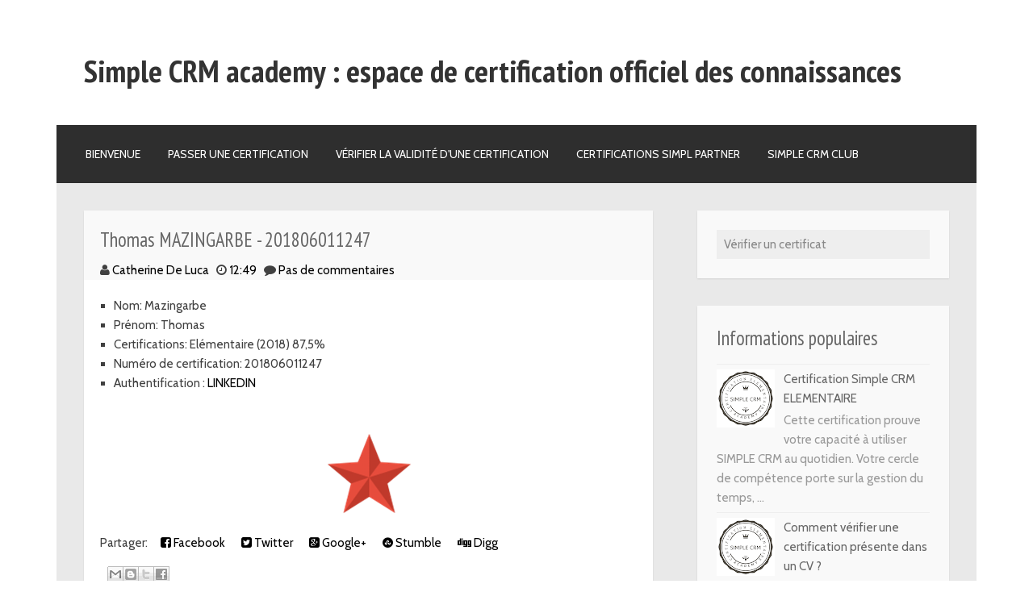

--- FILE ---
content_type: text/html; charset=UTF-8
request_url: https://www.simple-crm-academy.com/2015/06/thomas-mazingarbe-201806011247.html
body_size: 24642
content:
<!DOCTYPE html>
<html dir='ltr' lang='en-US' xmlns='http://www.w3.org/1999/xhtml' xmlns:b='http://www.google.com/2005/gml/b' xmlns:data='http://www.google.com/2005/gml/data' xmlns:expr='http://www.google.com/2005/gml/expr'>
<head>
<link href='https://www.blogger.com/static/v1/widgets/2944754296-widget_css_bundle.css' rel='stylesheet' type='text/css'/>
<meta charset='UTF-8'/>
<meta content='width=device-width' name='viewport'/>
<meta content='text/html; charset=UTF-8' http-equiv='Content-Type'/>
<meta content='blogger' name='generator'/>
<link href='https://www.simple-crm-academy.com/favicon.ico' rel='icon' type='image/x-icon'/>
<link href='https://www.simple-crm-academy.com/2015/06/thomas-mazingarbe-201806011247.html' rel='canonical'/>
<link rel="alternate" type="application/atom+xml" title="Simple CRM academy : espace de certification officiel des connaissances - Atom" href="https://www.simple-crm-academy.com/feeds/posts/default" />
<link rel="alternate" type="application/rss+xml" title="Simple CRM academy : espace de certification officiel des connaissances - RSS" href="https://www.simple-crm-academy.com/feeds/posts/default?alt=rss" />
<link rel="service.post" type="application/atom+xml" title="Simple CRM academy : espace de certification officiel des connaissances - Atom" href="https://www.blogger.com/feeds/7173121303286381890/posts/default" />

<link rel="alternate" type="application/atom+xml" title="Simple CRM academy : espace de certification officiel des connaissances - Atom" href="https://www.simple-crm-academy.com/feeds/9178576359479964538/comments/default" />
<!--Can't find substitution for tag [blog.ieCssRetrofitLinks]-->
<link href='https://blogger.googleusercontent.com/img/b/R29vZ2xl/AVvXsEipe_dcF9kLIp9zEjnc7pTL7M0TqdqACgNQ2WKflY-C8jrqlY2nzddILWaXhuTl2fVt6u39_hMPs14I7GACK9oZIbW3A8WFVN4A6__-v4PfapPUUH-f5j00p_0kVyBz6RGMUGR5LieR9jts/s1600/1.png' rel='image_src'/>
<meta content='https://www.simple-crm-academy.com/2015/06/thomas-mazingarbe-201806011247.html' property='og:url'/>
<meta content='Thomas MAZINGARBE - 201806011247' property='og:title'/>
<meta content=' Nom: Mazingarbe  Prénom: Thomas  Certifications: Elémentaire (2018) 87,5%  Numéro de certification: 201806011247  Authentification :  LINKE...' property='og:description'/>
<meta content='https://blogger.googleusercontent.com/img/b/R29vZ2xl/AVvXsEipe_dcF9kLIp9zEjnc7pTL7M0TqdqACgNQ2WKflY-C8jrqlY2nzddILWaXhuTl2fVt6u39_hMPs14I7GACK9oZIbW3A8WFVN4A6__-v4PfapPUUH-f5j00p_0kVyBz6RGMUGR5LieR9jts/w1200-h630-p-k-no-nu/1.png' property='og:image'/>
<link href="//fonts.googleapis.com/css?family=Cabin:400,700,400italic,700italic%7CPT+Sans+Narrow:400,700&amp;subset=latin,latin-ext" rel="stylesheet" type="text/css">
<link href='//maxcdn.bootstrapcdn.com/font-awesome/4.3.0/css/font-awesome.min.css' rel='stylesheet'/>
<title>Thomas MAZINGARBE - 201806011247 ~ Simple CRM academy : espace de certification officiel des connaissances</title>
<style id='page-skin-1' type='text/css'><!--
/*
-----------------------------------------------
Blogger Template Style
Name:   Motif
Author: Lasantha Bandara
URL 1:  http://www.premiumbloggertemplates.com/
URL 2:  http://www.bloggertipandtrick.net/
Theme URL: http://www.premiumbloggertemplates.com/motif-blogger-template/
Date:   February 2015
License:  GNU General Public License v2 or later
This template is free for both personal and commercial use, But to satisfy the 'attribution' clause of the license, you are required to keep the footer links intact which provides due credit to its authors.
----------------------------------------------- */
body#layout ul{list-style-type:none;list-style:none}
body#layout ul li{list-style-type:none;list-style:none}
body#layout #headerbwrap {height:auto;}
body#layout #content {}
body#layout #site-navigationpbt {display:none;}
body#layout #footer-navbarpbt {display:none;}
body#layout .with-featured-imagepbt {display:none;}
/* Variable definitions
====================
*/
/* Use this with templates/template-twocol.html */
.section, .widget {
margin:0;
padding:0;
}
/* =Reset
-------------------------------------------------------------- */
html, body, div, span, applet, object, iframe,
h1, h2, h3, h4, h5, h6, p, blockquote, pre,
a, abbr, acronym, address, big, cite, code,
del, dfn, em, font, ins, kbd, q, s, samp,
small, strike, strong, sub, sup, tt, var,
dl, dt, dd, ol, ul, li,
fieldset, form, label, legend,
table, caption, tbody, tfoot, thead, tr, th, td {
border: 0;
font-family: inherit;
font-size: 100%;
font-style: inherit;
font-weight: inherit;
margin: 0;
outline: 0;
padding: 0;
vertical-align: baseline;
}
html {
font-size: 81.25%; /* 13px */
overflow-y: scroll; /* Keeps page centred in all browsers regardless of content height */
-webkit-text-size-adjust: 100%; /* Prevents iOS text size adjust after orientation change, without disabling user zoom */
-ms-text-size-adjust: 100%; /* www.456bereastreet.com/archive/201012/controlling_text_size_in_safari_for_ios_without_disabling_user_zoom/ */
}
body {
background: #fff;
}
article,
aside,
details,
figcaption,
figure,
footer,
header,
main,
nav,
section {
display: block;
}
ol, ul {
list-style: none;
}
table { /* tables still need 'cellspacing="0"' in the markup */
border-collapse: separate;
border-spacing: 0;
}
caption, th, td {
font-weight: normal;
text-align: left;
}
blockquote:before, blockquote:after,
q:before, q:after {
content: "";
}
blockquote, q {
quotes: "" "";
}
a:focus {
outline: thin dotted;
}
a:hover,
a:active { /* Improves readability when focused and also mouse hovered in all browsers people.opera.com/patrickl/experiments/keyboard/test */
outline: 0;
}
a img {
border: 0;
}
/* =Global
----------------------------------------------- */
body,
button,
input,
select,
textarea {
color: #404040;
font-family: Cabin, Arial, sans-serif;
font-size: 13px;
font-size: 1rem;
line-height: 1.6;
}
/* Headings */
h1, h2, h3, h4, h5, h6 {
clear: both;
font-family: "PT Sans Narrow", Georgia, serif;
line-height: 1.4;
}
h1 {
font-size: 21px;
font-size: 1.6153rem;
font-weight: normal;
margin-bottom: 0.75em;
}
h2 {
font-size: 18px;
font-size: 1.3846rem;
font-weight: normal;
margin-bottom: 0.85715em;
}
h3 {
font-size: 16px;
font-size: 1.2307rem;
font-weight: bold;
margin-bottom: 1.125em;
}
h4 {
font-size: 15px;
font-size: 1.1538rem;
font-weight: bold;
margin-bottom: 1em;
}
h5 {
font-family: Cabin, sans-serif;
font-size: 15px;
font-size: 1.1538rem;
font-weight: bold;
margin-bottom: 1em;
}
h6 {
font-family: Cabin, sans-serif;
font-size: 13px;
font-size: 1rem;
margin-bottom: 1.1538em;
text-transform:uppercase;
}
hr {
background-color: #e6e6e6;
border: 0;
height: 1px;
margin: 1.1538461538em 0;
}
/* Text elements */
p,
blockquote p:last-child {
margin-bottom: 1.5em;
}
p:last-child {
margin-bottom: 0;
}
ul, ol {
margin: 0 0 1.5em 1.1538461538em;
}
ul {
list-style: square;
}
ol {
list-style: decimal;
}
li > ul,
li > ol {
margin-bottom: 0;
margin-left: 1.1538461538em;
}
dt {
font-weight: bold;
}
dd {
margin: 0 1.1538461538em 1.5em 1.1538461538em;
}
b, strong {
font-weight: bold;
}
dfn, cite, em, i {
font-style: italic;
}
blockquote {
border-left: 2px solid #e6e6e6;
font-style: italic;
margin: 0 1.1538461538em;
padding-left: 1.1538461538em;
}
address {
margin: 0 0 1.5em 0;
}
pre {
background: #eee;
font-family: "Courier 10 Pitch", Courier, monospace;
line-height: 1.4;
margin-bottom: 1.5em;
overflow-x: scroll;
padding: 1.1538461538em;
max-width: 100%;
}
code, kbd, tt, var {
font-family: "Courier 10 Pitch", Courier, monospace;
}
abbr, acronym {
border-bottom: 1px dotted #e6e6e6;
cursor: help;
}
mark, ins {
background-color: #fff9c0;
text-decoration: none;
}
sup,
sub {
font-size: 75%;
height: 0;
line-height: 0;
position: relative;
vertical-align: baseline;
}
sup {
bottom: 1ex;
}
sub {
top: .5ex;
}
small {
font-size: 75%;
}
big {
font-size: 125%;
}
figure {
margin: 0;
}
table {
border-bottom: 1px solid #e6e6e6;
margin: 0 0 1.5em 0;
width: 100%;
}
th {
font-weight: bold;
padding: 0.6em;
text-transform: uppercase;
}
td {
border-top: 1px solid #e6e6e6;
padding: 0.6em;
}
img {
height: auto; /* Make sure images are scaled correctly. */
max-width: 100%; /* Adhere to container width. */
}
button,
input,
select,
textarea {
color: #888;
font-size: 100%; /* Corrects font size not being inherited in all browsers */
margin: 0; /* Addresses margins set differently in IE6/7, F3/4, S5, Chrome */
vertical-align: baseline; /* Improves appearance and consistency in all browsers */
*vertical-align: middle; /* Improves appearance and consistency in all browsers */
}
button,
input {
line-height: normal; /* Addresses FF3/4 setting line-height using !important in the UA stylesheet */
}
button,
html input[type="button"],
input[type="reset"],
input[type="submit"] {
background-color: #f9f9f9;
border: 1px solid #e6e6e6;
color: #ea2e25;
cursor: pointer; /* Improves usability and consistency of cursor style between image-type 'input' and others */
font-size: 13px;
font-size: 1rem;
line-height: 1;
padding: 0.962em 1.847em;
text-transform: uppercase;
-webkit-appearance: button; /* Corrects inability to style clickable 'input' types in iOS */
}
button:hover,
html input[type="button"]:hover,
input[type="reset"]:hover,
input[type="submit"]:hover {
background-color: #ea2e25;
color: #fff;
}
button:focus,
html input[type="button"]:focus,
input[type="reset"]:focus,
input[type="submit"]:focus,
button:active,
html input[type="button"]:active,
input[type="reset"]:active,
input[type="submit"]:active {
background-color: #e6e6e6;
color: #666;
}
input[type="checkbox"],
input[type="radio"] {
box-sizing: border-box; /* Addresses box sizing set to content-box in IE8/9 */
padding: 0; /* Addresses excess padding in IE8/9 */
}
input[type="search"] {
-webkit-appearance: textfield; /* Addresses appearance set to searchfield in S5, Chrome */
-webkit-box-sizing: content-box; /* Addresses box sizing set to border-box in S5, Chrome (include -moz to future-proof) */
-moz-box-sizing:    content-box;
box-sizing:         content-box;
}
input[type="search"]::-webkit-search-decoration { /* Corrects inner padding displayed oddly in S5, Chrome on OSX */
-webkit-appearance: none;
}
button::-moz-focus-inner,
input::-moz-focus-inner { /* Corrects inner padding and border displayed oddly in FF3/4 www.sitepen.com/blog/2008/05/14/the-devils-in-the-details-fixing-dojos-toolbar-buttons/ */
border: 0;
padding: 0;
}
input[type="text"],
input[type="email"],
input[type="password"],
input[type="search"],
input[type="url"] {
background-color: #f9f9f9;
border: 0;
font-size: 13px;
font-size: 1rem;
padding: 0.6em;
-webkit-transition: 0.2s ease-in;
transition: 0.2s ease-in;
}
.widget input[type="text"],
.widget input[type="email"],
.widget input[type="password"],
.widget input[type="search"],
.widget input[type="url"] {
background-color: #efefef;
}
input[type="text"]:focus,
input[type="email"]:focus,
input[type="password"]:focus,
input[type="search"]:focus,
input[type="url"]:focus,
textarea:focus {
background-color: #e9e9e9;
outline: none;
-webkit-transition: 0.2s ease-in;
transition: 0.2s ease-in;
}
textarea {
background-color: #f9f9f9;
border: 0;
font-size: 13px;
font-size: 1rem;
overflow: auto; /* Removes default vertical scrollbar in IE6/7/8/9 */
padding: 1.5625%;
-webkit-transition: 0.2s ease-in;
transition: 0.2s ease-in;
vertical-align: top; /* Improves readability and alignment in all browsers */
width: 96.875%;
}
/* Links */
a {
color: #000;
text-decoration: none;
}
a:visited {
/*color: #aaa;*/
color: #000;
}
a:hover,
a:focus,
a:active {
color: #000;
text-decoration: underline;
}
/* Text meant only for screen readers */
.screen-reader-textpbt {
clip: rect(1px, 1px, 1px, 1px);
position: absolute !important;
}
.screen-reader-textpbt:hover,
.screen-reader-textpbt:active,
.screen-reader-textpbt:focus {
background-color: #f1f1f1;
border-radius: 3px;
box-shadow: 0 0 2px 2px rgba(0, 0, 0, 0.6);
clip: auto !important;
color: #21759b;
display: block;
font-size: 14px;
font-size: 1.0769rem;
font-weight: bold;
height: auto;
left: 5px;
line-height: normal;
padding: 15px 23px 14px;
text-decoration: none;
top: 5px;
width: auto;
z-index: 100000; /* Above WP toolbar */
}
/* Genericons */
.categories-links:before,
.edit-linkpbt a:before,
.entry-metapbt .authorpbt a:before,
.entry-metapbt .datepbt a:before,
.entry-metapbt .comments-linkpbt a:before,
.featured-postpbt:before,
.menu-togglepbt:before,
.tags-linkspbt:before {
display: inline-block;
font-family: FontAwesome;
font-size: 14px;
font-size: 1.0769rem;
font-weight: normal;
line-height: 1;
vertical-align: text-bottom;
-webkit-font-smoothing: antialiased;
}
/* Clearing */
.entry-metapbt:before,
.entry-metapbt:after,
.footer-widget-areapbt:before,
.footer-widget-areapbt:after,
.grid-rowpbt:before,
.grid-rowpbt:after,
.main-navigationpbt ul:before,
.main-navigationpbt ul:after,
.site-mainpbt:before,
.site-mainpbt:after,
.subordinate-navigationpbt ul:before,
.subordinate-navigationpbt ul:after,
.testimonialspbt:before,
.testimonialspbt:after,
.testimonialspbt .hentry:before,
.testimonialspbt .hentry:after,
.clear:before,
.clear:after,
[class*="area"]:before,
[class*="area"]:after,
[class*="content"]:before,
[class*="content"]:after,
[class*="navigation"]:before,
[class*="navigation"]:after,
[class*="site"]:before,
[class*="site"]:after {
content: '';
display: table;
}
.entry-metapbt:after,
.footer-widget-areapbt:after,
.grid-rowpbt:after,
.main-navigationpbt ul:after,
.site-mainpbt:after,
.subordinate-navigationpbt ul:after,
.testimonialspbt:after,
.testimonialspbt .hentry:after,
.clear:after,
[class*="area"]:after,
[class*="content"]:after,
[class*="navigation"]:after,
[class*="site"]:after {
clear: both;
}
/* =Menu
----------------------------------------------- */
.main-navigationpbt {
background-color: #2e2e2e;
display: block;
padding: 1em 2.42857em;
}
.main-navigationpbt ul {
list-style: none;
margin: 0;
}
.main-navigationpbt li {
float: left;
padding: 0.667em 2.267em 0.667em 0;
position: relative;
}
.main-navigationpbt a {
color: #fff;
display: block;
font-size: 12px;
font-size: 0.9230rem;
text-decoration: none;
text-transform: uppercase;
-webkit-transition: all 0.2s ease;
transition: all 0.2s ease;
}
.main-navigationpbt ul ul {
background-color: #4f4f4f;
display: none;
float: left;
left: -0.667em;
position: absolute;
top: 2.6em;
z-index: 99999;
}
.main-navigationpbt ul ul li {
border-top: 1px dotted #5d5c5c;
padding: 0;
}
.main-navigationpbt ul ul li:first-child {
border-top: 0;
}
.main-navigationpbt ul ul a {
padding: 1.0849em;
width: 203px;
}
.main-navigationpbt ul ul ul {
background-color: #727272;
left: 100%;
top: 0;
}
.main-navigationpbt ul ul ul li {
border-top: 1px dotted #8f8f8f;
}
.main-navigationpbt ul ul ul li:first-child {
border-top: 0;
}
.main-navigationpbt ul ul ul a {
width: 136px;
}
.main-navigationpbt a:hover,
.main-navigationpbt ul :hover > a,
.main-navigationpbt ul ul :hover > a {
color: #afafaf;
}
.main-navigationpbt ul li:hover > ul,
.main-navigationpbt ul li.focus > ul {
display: block;
}
.main-navigationpbt li.current_page_item > a,
.main-navigationpbt li.current-menu-item > a,
.main-navigationpbt li.current_page_ancestor > a,
.main-navigationpbt li.current-menu-ancestor > a {
color: #afafaf;
}
/* Small menu */
.menu-togglepbt {
cursor: pointer;
display: none;
}
/* --- Subordinate Navigation --- */
.subordinate-navigationpbt ul {
list-style: none;
margin: 0;
}
.subordinate-navigationpbt li {
display: block;
float: left;
margin-right: 2.267em;
}
.subordinate-navigationpbt a {
color: #727272;
font-size: 12px;
font-size: 0.9230rem;
text-transform: uppercase;
}
.subordinate-navigationpbt a:hover {
color: #333;
}
/* =Layout
----------------------------------------------- */
.sitepbt {
margin: 34px auto;
max-width: 987px;
}
.site-contentpbt {
background-color: #e9e9e9;
}
.content-areapbt {
float: left;
margin: 24px 0 24px 24px;
width: 624px;
}
.sidebar-widget-areapbt {
float: right;
margin: 24px 24px 24px 0;
width: 276px;
}
/* =Masthead
----------------------------------------------- */
.site-brandingpbt {
padding: 24px;
}
.display-header-textpbt .site-imagepbt {
margin-bottom: 12px;
}
.site-titlepbt {
font-size: 34px;
font-size: 2.6153rem;
font-weight: bold;
line-height: 1;
margin-bottom: 0;
}
.site-titlepbt a {
color: #333;
}
.site-titlepbt a:hover {
text-decoration: none;
}
.site-descriptionpbt {
color: #333;
line-height: 1;
margin: 10px 0 0 0;
}
/* =Content
----------------------------------------------- */
.hentry {
position: relative;
background: #fff;
margin: 0 0 34px 0;
box-shadow: rgba(0,0,0, 0.1) 0px 1px 2px;
word-wrap: break-word;
}
.entry-header {
background-color: #f9f9f9;
padding: 1.3334em 1.3334em 0 1.3334em;
}
.entry-title {
color: #666;
font-size: 21px;
font-size: 1.6153rem;
margin-bottom: 0.375em;
}
.entry-title a {
color: #666;
}
.entry-title a:hover {
color: #999;
}
.entry-metapbt {
color: #aaa;
font-size: 11px;
font-size: 0.8461rem;
}
footer.entry-metapbt {
padding: 1.3334em 1.3334em 1em 1.3334em;
}
.single footer.entry-metapbt {
border-top: 1px solid #eee;
}
.entry-metapbt span {
display: inline-block;
}
.entry-metapbt a {
color: #aaa;
text-transform: uppercase;
}
.entry-metapbt a:hover {
color: #666;
}
.featured-postpbt {
color: #666;
margin-right: 1em;
text-transform: uppercase;
}
.featured-postpbt:before {
color: #666;
content: "\f308";
font-size: 12px;
font-size: 0.9230rem;
margin-right: 3px;
position: relative;
}
.entry-metapbt .datepbt {
margin-right: 1em;
}
.entry-metapbt .datepbt a:before {
content: "\f303";
margin-right: 3px;
position: relative;
top: 1px;
}
.entry-metapbt .authorpbt {
margin-right: 1em;
}
.entry-metapbt .authorpbt a:before {
content: "\f304";
position: relative;
}
.not-multi-authorpbt .entry-metapbt .authorpbt {
display: none;
}
.entry-metapbt .comments-linkpbt {
float: right;
margin-left: 1em;
}
.entry-metapbt .comments-linkpbt a:before {
content: "\f300";
margin-right: 2px;
position: relative;
top: -1px;
}
.edit-linkpbt {
float: right;
margin-left: 1em;
}
.edit-linkpbt a:before {
content: "\f411";
margin-right: 2px;
position: relative;
}
.categories-links,
.tags-linkspbt {
margin-right: 1em;
}
.categories-links:before {
content: "\f301";
margin-right: 2px;
position: relative;
top: -1px;
}
.tags-linkspbt:before {
content: "\f302";
margin-right: 2px;
position: relative;
top: -1px;
}
.entry-content {
padding: 1.3334em 1.3334em 0 1.3334em;
}
.entry-content-botpbt {
padding: 0 1.3334em 1.3334em 1.3334em;
}
/* =Archives
----------------------------------------------- */
.taxonomy-description {
margin-bottom: 34px;
}
/* =Media
----------------------------------------------- */
/* Make sure embeds and iframes fit their containers */
embed,
iframe,
object {
max-width: 100%;
}
/*  Widgets
----------------------------------------------- */
.widget-areapbt .widget {
margin-bottom: 24px;
overflow: hidden;
}
.widget-areapbt .widget h2 {
font-family: "PT Sans Narrow", serif;
font-size: 21px;
font-size: 1.6153rem;
margin-bottom: 1rem;
}
.widget-areapbt .widget h3 {
font-family: "PT Sans Narrow", serif;
font-size: 21px;
font-size: 1.6153rem;
margin-bottom: 1rem;
}
.widget-areapbt .widget ul,
.widget-areapbt .widget ol {
list-style: none;
margin: 0;
}
.widget-areapbt .widget ul > li,
.widget-areapbt .widget ol > li {
padding: 6px 0;
}
.widget-areapbt .widget li > ul,
.widget-areapbt .widget li > ol {
margin-left: 24px;
}
.widget-areapbt .widget ul ul {
margin-top: 12px;
}
.widget-areapbt .widget ul ul > li:last-child {
padding-bottom: 0;
}
.widget-areapbt .widget a {
text-decoration: none;
}
.widget-areapbt .widget a:hover {
text-decoration: underline;
}
.widget select {
max-width: 100%;
}
.widget_searchpbt .search-submitpbt {
display: none;
}
.widget_searchpbt .search-fieldpbt {
-moz-box-sizing: border-box;
-ms-box-sizing:  border-box;
box-sizing:      border-box;
width: 100%;
}
/* =Front Page and Sidebar Widgets
----------------------------------------------- */
.front-widget-areapbt .widget,
.sidebar-widget-areapbt .widget {
background-color: #f9f9f9;
color: #999;
padding: 24px;
box-shadow: rgba(0,0,0, 0.1) 0px 1px 2px;
}
.front-widget-areapbt .widget-title {
color: #666;
}
.sidebar-widget-areapbt .widget h2 {
color: #666;
}
.sidebar-widget-areapbt .widget h3 {
color: #666;
}
.front-widget-areapbt .widget ul > li,
.front-widget-areapbt .widget ol > li,
.sidebar-widget-areapbt .widget ul > li,
.sidebar-widget-areapbt .widget ol > li {
border-top: 1px solid #eee;
}
.front-widget-areapbt .widget a,
.sidebar-widget-areapbt .widget a {
color: #666;
}
.front-widget-areapbt .widget_searchpbt .search-fieldpbt,
.sidebar-widget-areapbt .widget_searchpbt .search-fieldpbt {
background-color: #eee;
}
.front-widget-areapbt .widget_searchpbt .search-fieldpbt:focus,
.sidebar-widget-areapbt .widget_searchpbt .search-fieldpbt:focus {
background-color: #ddd;
}
/* =Footer Widgets
----------------------------------------------- */
.footer-widget-areapbt {
background-color: #2e2e2e;
color: #979797;
/*
font-size: 14px;
font-size: 1.0769rem;
*/
padding: 24px;
}
.footer-widgetspbt {
float: left;
width: 290px;
}
.firstpbt.footer-widgetspbt,
.secondpbt.footer-widgetspbt {
margin-right: 34px;
}
.footer-widget-areapbt .widget-title {
color: #fff;
}
.footer-widget-areapbt .widget ul > li,
.footer-widget-areapbt .widget ol > li {
border-top: 1px solid #444;
}
.footer-widget-areapbt .widget a {
color: #fff;
}
.footer-widget-areapbt .search-fieldpbt {
background-color: #444;
}
.footer-widget-areapbt .search-fieldpbt:focus {
background-color: #373737;
}
/* =Footer
----------------------------------------------- */
.footer-navbarpbt {
background-color: #e4e4e4;
padding: 24px 34px 0 34px;
}
.site-infopbt {
background-color: #e4e4e4;
color: #999;
font-size: 10px;
font-size: 0.7692rem;
padding: 24px 34px 24px 34px;
text-transform: uppercase;
text-align: center;
}
.site-infopbt a {
color: #999;
}
.site-infopbt a:hover {
color: #333;
}
/* = Front Page Template
----------------------------------------------- */
.front-page-content-area.content-areapbt {
float: none;
margin: 0;
width: 100%;
}
.front-page-content-area .heropbt {
margin-bottom: 34px;
position: relative;
}
/* Front page content with featured image */
.hero-contentpbt {
position: relative;
}
.hero-contentpbt > img {
display: block;
}
.hero-content-overlayer {
height: 100%;
overflow: hidden;
position: absolute;
top: 0;
width: 100%;
}
.hero-container-outer {
display: table;
height: 100%;
width: 100%;
}
.hero-container-inner {
display: table-cell;
vertical-align: bottom;
}
.front-page-content-area .with-featured-imagepbt .hentry {
margin-left: 528px;
width: 435px;
}
.front-page-content-area .with-featured-imagepbt .entry-header {
background-color: transparent;
}
/* Front page content without featured image */
.front-page-content-area .without-featured-image {
padding: 24px 24px 0 24px;
}
/* Front Page Widget Area and Testimonials */
.front-widget-areapbt,
.front-testimonials {
margin-bottom: 34px;
padding: 0 24px;
}
.front-widgets {
float: left;
width: 452px;
}
.firstpbt.front-widgets {
margin-right: 35px;
}
.front-widgets .widget {
margin-bottom: 0;
}
/* =Full Width Template
----------------------------------------------- */
.content-areapbt.full-widthpbt {
float: none;
margin-right: 24px;
width: auto;
}
/* = Grid Page
----------------------------------------------- */
.child-pagespbt .grid-rowpbt {
margin: 0 0 24px -24px;
}
.child-pagepbt {
float: left;
margin: 0 0 0 24px;
width: 297px;
}
.child-pagepbt .entry-thumbnail img {
display: block;
}
/* = Media Queries
----------------------------------------------- */
@media screen and (min-width: 1200px) {
html {
font-size: 93.75%;
}
.sitepbt {
max-width: 1140px
}
.site-brandingpbt {
padding: 34px;
}
.display-header-textpbt .site-imagepbt {
margin-bottom: 17px;
}
.site-descriptionpbt {
margin-top: 14px;
}
.content-areapbt {
margin: 34px 0 34px 34px;
width: 705px;
}
.sidebar-widget-areapbt {
margin: 34px 34px 34px 0;
width: 312px;
}
.hentry {
margin-bottom: 55px;
}
.front-page-content-area .without-featured-image {
padding: 34px 34px 0 34px;
}
.front-page-content-area .heropbt {
margin-bottom: 55px;
}
.front-page-content-area .with-featured-imagepbt .hentry {
margin-left: 560px;
width: 546px;
}
.front-widget-areapbt {
margin-bottom: 55px;
padding: 0 34px;
}
.firstpbt.front-widgets {
margin-right: 55px;
}
.front-widgets {
width: 508px;
}
.front-testimonials {
padding-left: 34px;
padding-right: 34px;
}
.jetpack-testimonial {
margin-right: 55px;
width: 508px;
}
.jetpack-testimonial:nth-child(even) {
margin-left: 0;
}
.content-area.full-widthpbt {
margin-right: 34px;
}
.child-pagespbt .grid-rowpbt {
margin-bottom: 35px;
margin-left: -35px;
}
.child-pagepbt {
width: 334px;
margin-left: 35px;
}
.widget-areapbt .widget {
margin-bottom: 34px;
}
.footer-widget-areapbt {
padding: 34px;
}
.footer-widgetspbt {
width: 320px;
}
.firstpbt.footer-widgetspbt,
.secondpbt.footer-widgetspbt {
margin-right: 55px;
}
.site-brandingpbt a + .site-titlepbt {
margin-top: 17px;
}
}
@media screen and (max-width: 1010px) {
.sitepbt {
max-width: 94.03508772%;
padding-left: 2.98245614%;
padding-right: 2.98245614%;
}
.site-brandingpbt,
.site-navigationpbt {
padding-left: 2.98245614%;
padding-right: 2.98245614%;
}
.content-areapbt {
margin: 2.98245614% 0 2.98245614% 2.98245614%;
width: 61.84210526%;
}
.sidebar-widget-areapbt {
margin: 2.98245614% 2.98245614% 2.98245614% 0;
width: 27.36842105%;
}
.front-page-content-area .with-featured-imagepbt .hentry {
margin-left: 53.49544073%;
width: 44.07294833%;
}
.front-widgets {
width: 47.3880597%;
}
.firstpbt.front-widgets {
margin-right: 5.13059701%;
}
.jetpack-testimonial {
margin-right: 5.130597%;
width: 47.3880597%;
}
.jetpack-testimonial:nth-child(even) {
margin-right: 0;
}
.testimonial-thumbnail {
padding: 3.93700787%;
width: 24.40944882%;
}
.testimonial .entry-content,
.testimomial .entry-header {
width: 63.77952756%;
}
.content-areapbt.full-widthpbt {
margin-right: 2.98245614%;
}
.child-pagespbt .grid-rowpbt {
margin-left: -2.55591054%;
}
.child-pagepbt {
margin-left: 2.49221184%;
width: 30.8411215%;
}
.footer-widget-areapbt {
padding: 2.982456140350877%;
}
.footer-widgetspbt {
width: 29.850746268656714%%;
}
.firstpbt.footer-widgetspbt,
.secondpbt.footer-widgetspbt {
margin-right: 5.1305970149253734%;
}
}
@media screen and (max-width: 767px) {
.content-areapbt {
margin-right: 2.98245614%;
width: 94.03508772%;
}
.sidebar-widget-areapbt {
margin-left: 2.98245614%;
width: 94.03508772%;
}
.hentry {
margin-bottom: 24px;
}
.hero-contentpbt > img,
.front-page-content-area .with-featured-imagepbt .hentry {
margin-left: 2.98245614%;
margin-right: 2.98245614%;
width: 94.03508772%;
}
.hero-content-overlayer {
height: 100%;
overflow: auto;
position: static;
top: auto;
}
.front-widgets {
margin-bottom: 15px;
margin-right: 0;
width: 100%;
}
.jetpack-testimonial {
margin-bottom: 15px;
margin-left: 0;
width: 100%;
}
.footer-widgetspbt {
width: 100%;
}
.firstpbt.footer-widgetspbt,
.secondpbt.footer-widgetspbt {
margin-right: 0;
}
}
@media screen and (max-width: 600px) {
.site-brandingpbt {
text-align: center;
}
.menu-togglepbt {
color: #fff;
display: block;
font-family: "PT Sans Narrow", Arial, sans-serif;
font-size: 16px;
font-size: 1.2307rem;
margin-bottom: 0;
text-align: center;
text-transform: uppercase;
}
.menu-togglepbt:before {
content: "\f0c9";
margin-right: 12px;
position: relative;
top: -3px;
}
.menu-togglepbt,
.main-navigationpbt.toggled ul {
display: block;
}
.main-navigationpbt {
color: #fff;
padding-right: 1em;
padding-left: 1em;
}
.main-navigationpbt ul {
display: none;
}
.main-navigationpbt ul a {
padding: 1em;
}
.main-navigationpbt ul li {
border-top: 1px dotted #5d5c5c;
float: none;
padding: 0;
}
.main-navigationpbt ul li:first-child {
border-top: 0;
}
.main-navigationpbt ul ul {
background-color: transparent;
float: none;
list-style: square;
margin: 0 0 1em 2.15em;
position: static;
}
.main-navigationpbt ul ul li {
border-top: 0;
}
.main-navigationpbt ul ul a {
padding: 0.5em 0;
width: auto;
}
.main-navigationpbt ul ul ul {
background-color: transparent;
margin-bottom: 0;
}
.main-navigationpbt ul ul ul li {
border-top: 0;
}
.main-navigationpbt ul ul ul a {
width: auto;
}
.child-pagespbt .grid-rowpbt {
margin-bottom: 0;
margin-left: 0;
}
.child-pagepbt {
float: none;
margin: 0 auto 24px auto;
max-width: 334px;
width: auto;
}
.site-logopbt {
margin: 0 auto 12px;
}
}
@media screen and (max-width: 362px) {
.site-logopbt {
max-width: 100%;
}
}
h2.date-header {
margin: 10px 0px;
display: none;
}
.main .widget {
margin: 0 0 5px;
padding: 0 0 2px;
}
.main .Blog {
border-bottom-width: 0;
}
#header .description {
}
/* Comments----------------------------------------------- */
#comments {
padding:20px;
margin-bottom:20px;
background:#ffffff;
-webkit-box-shadow: rgba(0, 0, 0, 0.1) 0px 1px 2px;
-moz-box-shadow: rgba(0, 0, 0, 0.1) 0px 1px 2px;
box-shadow: rgba(0, 0, 0, 0.1) 0px 1px 2px;
}
#comments h4 {
font-size:22px;
margin-bottom:10px;
}
.deleted-comment {
font-style: italic;
color: gray;
}
#blog-pager-newer-link {
float: left;
}
#blog-pager-older-link {
float: right;
}
#blog-pager {
text-align: center;
padding:5px;
margin:10px 0;
}
.feed-links {
clear: both;
}
.comment-form {
}
#navbar-iframe {
height: 0;
visibility: hidden;
display: none;
}
.author-profile {
background: #f6f6f6;
border: 1px solid #eee;
margin: 10px 0 10px 0;
padding: 8px;
overflow: hidden;
}
.author-profile img {
border: 1px solid #ddd;
float: left;
margin-right: 10px;
}
.post-iconspbt {
margin: 5px 0 0 0;
padding: 0px;
}
.post-locationpbt {
margin: 5px 0;
padding: 0px;
}
.related-postbwrap {
margin: 10px auto 0;
}
.related-postbwrap h4 {
font-weight: bold;
margin: 20px 0 10px;
}
.related-post-style-2,.related-post-style-2 li {
list-style: none;
margin: 0;
padding: 0;
}
.related-post-style-2 li {
border-top: 0px solid #eee;
overflow: hidden;
padding: 10px 0px;
}
.related-post-style-2 li:first-child {
border-top: none;
}
.related-post-style-2 .related-post-item-thumbnail {
width: 80px;
height: 80px;
max-width: none;
max-height: none;
background-color: transparent;
border: none;
float: left;
margin: 2px 10px 0 0;
padding: 0;
}
.related-post-style-2 .related-post-item-title {
font-weight: normal;
font-size: 100%;
}
.related-post-style-2 .related-post-item-summary {
display: block;
}
.pbtsharethisbutt {
overflow: hidden;
padding: 15px 0 5px;
margin: 0;
}
.pbtsharethisbutt ul {
list-style: none;
list-style-type: none;
margin: 0;
padding: 0;
}
.pbtsharethisbutt ul li {
float: left;
margin: 0;
padding: 0;
}
.pbtsharethisbutt ul li a {
padding: 0 10px;
display: inline-block;
}
.pbtsharethisbutt ul li a:hover {
}
.separator a[style="margin-left: 1em; margin-right: 1em;"] {margin-left: auto!important;margin-right: auto!important;}
.separator a[style="clear: left; float: left; margin-bottom: 1em; margin-right: 1em;"] {clear: none !important; float: none !important; margin-bottom: 0em !important; margin-right: 0em !important;}
.separator a[style="clear: left; float: left; margin-bottom: 1em; margin-right: 1em;"] img {float: left !important; margin: 0px 10px 10px 0px;}
.separator a[style="clear: right; float: right; margin-bottom: 1em; margin-left: 1em;"] {clear: none !important; float: none !important; margin-bottom: 0em !important; margin-left: 0em !important;}
.separator a[style="clear: right; float: right; margin-bottom: 1em; margin-left: 1em;"] img {float: right !important; margin: 0px 0px 10px 10px;}
.PopularPosts .widget-content ul li {
}
.reaction-buttons table{
border:none;
margin-bottom:5px;
}
.reaction-buttons table, .reaction-buttons td{
border:none !important;
}
.pbtthumbimg {
float:left;
margin:0px 10px 5px 0px;
padding:4px;
border:0px solid #eee;
background:none;
width:200px;
height:auto;
}
body.custom-background {
background-image: url('https://blogger.googleusercontent.com/img/b/R29vZ2xl/AVvXsEiI1Yps_i73SSfvRnHcIbvf2r91sQt5OlXDUuWCCE4lFPoA_hG3qVbvFi3fMQRv-8YDT6wsD0EmH4rTgcuIL1qQb3IFYByY-ZO28UFMiybsL1TRQbhZfGrNcgRfOe-OnU7_IX_mH0ljnC95/s1600/body-bg.png');
background-repeat: repeat;
background-position: top left;
background-attachment: scroll;
}
.with-featured-imagepbt .hentry {
margin-left: 528px;
width: 435px;
}
.with-featured-imagepbt .hentry .entry-content {
padding: 0.5334em 1.3334em 1.3334em 1.3334em;
}
@media screen and (min-width: 1200px) {
.with-featured-imagepbt .hentry {
margin-left: 560px;
width: 546px;
}
}
@media screen and (max-width: 1010px) {
.with-featured-imagepbt .hentry {
margin-left: 53.49544073%;
width: 44.07294833%;
}
}
@media screen and (max-width: 767px) {
.with-featured-imagepbt .hentry {
margin-left: 2.98245614%;
margin-right: 2.98245614%;
width: 94.03508772%;
}
}

--></style>
<script src='https://ajax.googleapis.com/ajax/libs/jquery/1.11.2/jquery.min.js' type='text/javascript'></script>
<script type='text/javascript'>
//<![CDATA[

/*! jQuery Migrate v1.2.1 | (c) 2005, 2013 jQuery Foundation, Inc. and other contributors | jquery.org/license */
jQuery.migrateMute===void 0&&(jQuery.migrateMute=!0),function(e,t,n){function r(n){var r=t.console;i[n]||(i[n]=!0,e.migrateWarnings.push(n),r&&r.warn&&!e.migrateMute&&(r.warn("JQMIGRATE: "+n),e.migrateTrace&&r.trace&&r.trace()))}function a(t,a,i,o){if(Object.defineProperty)try{return Object.defineProperty(t,a,{configurable:!0,enumerable:!0,get:function(){return r(o),i},set:function(e){r(o),i=e}}),n}catch(s){}e._definePropertyBroken=!0,t[a]=i}var i={};e.migrateWarnings=[],!e.migrateMute&&t.console&&t.console.log&&t.console.log("JQMIGRATE: Logging is active"),e.migrateTrace===n&&(e.migrateTrace=!0),e.migrateReset=function(){i={},e.migrateWarnings.length=0},"BackCompat"===document.compatMode&&r("jQuery is not compatible with Quirks Mode");var o=e("<input/>",{size:1}).attr("size")&&e.attrFn,s=e.attr,u=e.attrHooks.value&&e.attrHooks.value.get||function(){return null},c=e.attrHooks.value&&e.attrHooks.value.set||function(){return n},l=/^(?:input|button)$/i,d=/^[238]$/,p=/^(?:autofocus|autoplay|async|checked|controls|defer|disabled|hidden|loop|multiple|open|readonly|required|scoped|selected)$/i,f=/^(?:checked|selected)$/i;a(e,"attrFn",o||{},"jQuery.attrFn is deprecated"),e.attr=function(t,a,i,u){var c=a.toLowerCase(),g=t&&t.nodeType;return u&&(4>s.length&&r("jQuery.fn.attr( props, pass ) is deprecated"),t&&!d.test(g)&&(o?a in o:e.isFunction(e.fn[a])))?e(t)[a](i):("type"===a&&i!==n&&l.test(t.nodeName)&&t.parentNode&&r("Can't change the 'type' of an input or button in IE 6/7/8"),!e.attrHooks[c]&&p.test(c)&&(e.attrHooks[c]={get:function(t,r){var a,i=e.prop(t,r);return i===!0||"boolean"!=typeof i&&(a=t.getAttributeNode(r))&&a.nodeValue!==!1?r.toLowerCase():n},set:function(t,n,r){var a;return n===!1?e.removeAttr(t,r):(a=e.propFix[r]||r,a in t&&(t[a]=!0),t.setAttribute(r,r.toLowerCase())),r}},f.test(c)&&r("jQuery.fn.attr('"+c+"') may use property instead of attribute")),s.call(e,t,a,i))},e.attrHooks.value={get:function(e,t){var n=(e.nodeName||"").toLowerCase();return"button"===n?u.apply(this,arguments):("input"!==n&&"option"!==n&&r("jQuery.fn.attr('value') no longer gets properties"),t in e?e.value:null)},set:function(e,t){var a=(e.nodeName||"").toLowerCase();return"button"===a?c.apply(this,arguments):("input"!==a&&"option"!==a&&r("jQuery.fn.attr('value', val) no longer sets properties"),e.value=t,n)}};var g,h,v=e.fn.init,m=e.parseJSON,y=/^([^<]*)(<[\w\W]+>)([^>]*)$/;e.fn.init=function(t,n,a){var i;return t&&"string"==typeof t&&!e.isPlainObject(n)&&(i=y.exec(e.trim(t)))&&i[0]&&("<"!==t.charAt(0)&&r("$(html) HTML strings must start with '<' character"),i[3]&&r("$(html) HTML text after last tag is ignored"),"#"===i[0].charAt(0)&&(r("HTML string cannot start with a '#' character"),e.error("JQMIGRATE: Invalid selector string (XSS)")),n&&n.context&&(n=n.context),e.parseHTML)?v.call(this,e.parseHTML(i[2],n,!0),n,a):v.apply(this,arguments)},e.fn.init.prototype=e.fn,e.parseJSON=function(e){return e||null===e?m.apply(this,arguments):(r("jQuery.parseJSON requires a valid JSON string"),null)},e.uaMatch=function(e){e=e.toLowerCase();var t=/(chrome)[ \/]([\w.]+)/.exec(e)||/(webkit)[ \/]([\w.]+)/.exec(e)||/(opera)(?:.*version|)[ \/]([\w.]+)/.exec(e)||/(msie) ([\w.]+)/.exec(e)||0>e.indexOf("compatible")&&/(mozilla)(?:.*? rv:([\w.]+)|)/.exec(e)||[];return{browser:t[1]||"",version:t[2]||"0"}},e.browser||(g=e.uaMatch(navigator.userAgent),h={},g.browser&&(h[g.browser]=!0,h.version=g.version),h.chrome?h.webkit=!0:h.webkit&&(h.safari=!0),e.browser=h),a(e,"browser",e.browser,"jQuery.browser is deprecated"),e.sub=function(){function t(e,n){return new t.fn.init(e,n)}e.extend(!0,t,this),t.superclass=this,t.fn=t.prototype=this(),t.fn.constructor=t,t.sub=this.sub,t.fn.init=function(r,a){return a&&a instanceof e&&!(a instanceof t)&&(a=t(a)),e.fn.init.call(this,r,a,n)},t.fn.init.prototype=t.fn;var n=t(document);return r("jQuery.sub() is deprecated"),t},e.ajaxSetup({converters:{"text json":e.parseJSON}});var b=e.fn.data;e.fn.data=function(t){var a,i,o=this[0];return!o||"events"!==t||1!==arguments.length||(a=e.data(o,t),i=e._data(o,t),a!==n&&a!==i||i===n)?b.apply(this,arguments):(r("Use of jQuery.fn.data('events') is deprecated"),i)};var j=/\/(java|ecma)script/i,w=e.fn.andSelf||e.fn.addBack;e.fn.andSelf=function(){return r("jQuery.fn.andSelf() replaced by jQuery.fn.addBack()"),w.apply(this,arguments)},e.clean||(e.clean=function(t,a,i,o){a=a||document,a=!a.nodeType&&a[0]||a,a=a.ownerDocument||a,r("jQuery.clean() is deprecated");var s,u,c,l,d=[];if(e.merge(d,e.buildFragment(t,a).childNodes),i)for(c=function(e){return!e.type||j.test(e.type)?o?o.push(e.parentNode?e.parentNode.removeChild(e):e):i.appendChild(e):n},s=0;null!=(u=d[s]);s++)e.nodeName(u,"script")&&c(u)||(i.appendChild(u),u.getElementsByTagName!==n&&(l=e.grep(e.merge([],u.getElementsByTagName("script")),c),d.splice.apply(d,[s+1,0].concat(l)),s+=l.length));return d});var Q=e.event.add,x=e.event.remove,k=e.event.trigger,N=e.fn.toggle,T=e.fn.live,M=e.fn.die,S="ajaxStart|ajaxStop|ajaxSend|ajaxComplete|ajaxError|ajaxSuccess",C=RegExp("\\b(?:"+S+")\\b"),H=/(?:^|\s)hover(\.\S+|)\b/,A=function(t){return"string"!=typeof t||e.event.special.hover?t:(H.test(t)&&r("'hover' pseudo-event is deprecated, use 'mouseenter mouseleave'"),t&&t.replace(H,"mouseenter$1 mouseleave$1"))};e.event.props&&"attrChange"!==e.event.props[0]&&e.event.props.unshift("attrChange","attrName","relatedNode","srcElement"),e.event.dispatch&&a(e.event,"handle",e.event.dispatch,"jQuery.event.handle is undocumented and deprecated"),e.event.add=function(e,t,n,a,i){e!==document&&C.test(t)&&r("AJAX events should be attached to document: "+t),Q.call(this,e,A(t||""),n,a,i)},e.event.remove=function(e,t,n,r,a){x.call(this,e,A(t)||"",n,r,a)},e.fn.error=function(){var e=Array.prototype.slice.call(arguments,0);return r("jQuery.fn.error() is deprecated"),e.splice(0,0,"error"),arguments.length?this.bind.apply(this,e):(this.triggerHandler.apply(this,e),this)},e.fn.toggle=function(t,n){if(!e.isFunction(t)||!e.isFunction(n))return N.apply(this,arguments);r("jQuery.fn.toggle(handler, handler...) is deprecated");var a=arguments,i=t.guid||e.guid++,o=0,s=function(n){var r=(e._data(this,"lastToggle"+t.guid)||0)%o;return e._data(this,"lastToggle"+t.guid,r+1),n.preventDefault(),a[r].apply(this,arguments)||!1};for(s.guid=i;a.length>o;)a[o++].guid=i;return this.click(s)},e.fn.live=function(t,n,a){return r("jQuery.fn.live() is deprecated"),T?T.apply(this,arguments):(e(this.context).on(t,this.selector,n,a),this)},e.fn.die=function(t,n){return r("jQuery.fn.die() is deprecated"),M?M.apply(this,arguments):(e(this.context).off(t,this.selector||"**",n),this)},e.event.trigger=function(e,t,n,a){return n||C.test(e)||r("Global events are undocumented and deprecated"),k.call(this,e,t,n||document,a)},e.each(S.split("|"),function(t,n){e.event.special[n]={setup:function(){var t=this;return t!==document&&(e.event.add(document,n+"."+e.guid,function(){e.event.trigger(n,null,t,!0)}),e._data(this,n,e.guid++)),!1},teardown:function(){return this!==document&&e.event.remove(document,n+"."+e._data(this,n)),!1}}})}(jQuery,window);

//]]>
</script>
<script type='text/javascript'>
//<![CDATA[

function showrecentcomments(json){for(var i=0;i<a_rc;i++){var b_rc=json.feed.entry[i];var c_rc;if(i==json.feed.entry.length)break;for(var k=0;k<b_rc.link.length;k++){if(b_rc.link[k].rel=='alternate'){c_rc=b_rc.link[k].href;break;}}c_rc=c_rc.replace("#","#comment-");var d_rc=c_rc.split("#");d_rc=d_rc[0];var e_rc=d_rc.split("/");e_rc=e_rc[5];e_rc=e_rc.split(".html");e_rc=e_rc[0];var f_rc=e_rc.replace(/-/g," ");f_rc=f_rc.link(d_rc);var g_rc=b_rc.published.$t;var h_rc=g_rc.substring(0,4);var i_rc=g_rc.substring(5,7);var j_rc=g_rc.substring(8,10);var k_rc=new Array();k_rc[1]="Jan";k_rc[2]="Feb";k_rc[3]="Mar";k_rc[4]="Apr";k_rc[5]="May";k_rc[6]="Jun";k_rc[7]="Jul";k_rc[8]="Aug";k_rc[9]="Sep";k_rc[10]="Oct";k_rc[11]="Nov";k_rc[12]="Dec";if("content" in b_rc){var l_rc=b_rc.content.$t;}else if("summary" in b_rc){var l_rc=b_rc.summary.$t;}else var l_rc="";var re=/<\S[^>]*>/g;l_rc=l_rc.replace(re,"");if(m_rc==true)document.write('On '+k_rc[parseInt(i_rc,10)]+' '+j_rc+' ');document.write('<a href="'+c_rc+'">'+b_rc.author[0].name.$t+'</a> commented');if(n_rc==true)document.write(' on '+f_rc);document.write(': ');if(l_rc.length<o_rc){document.write('<i>&#8220;');document.write(l_rc);document.write('&#8221;</i><br/><br/>');}else{document.write('<i>&#8220;');l_rc=l_rc.substring(0,o_rc);var p_rc=l_rc.lastIndexOf(" ");l_rc=l_rc.substring(0,p_rc);document.write(l_rc+'&hellip;&#8221;</i>');document.write('<br/><br/>');}}}

function rp(json){document.write('<ul>');for(var i=0;i<numposts;i++){document.write('<li>');var entry=json.feed.entry[i];var posttitle=entry.title.$t;var posturl;if(i==json.feed.entry.length)break;for(var k=0;k<entry.link.length;k++){if(entry.link[k].rel=='alternate'){posturl=entry.link[k].href;break}}posttitle=posttitle.link(posturl);var readmorelink="(more)";readmorelink=readmorelink.link(posturl);var postdate=entry.published.$t;var cdyear=postdate.substring(0,4);var cdmonth=postdate.substring(5,7);var cdday=postdate.substring(8,10);var monthnames=new Array();monthnames[1]="Jan";monthnames[2]="Feb";monthnames[3]="Mar";monthnames[4]="Apr";monthnames[5]="May";monthnames[6]="Jun";monthnames[7]="Jul";monthnames[8]="Aug";monthnames[9]="Sep";monthnames[10]="Oct";monthnames[11]="Nov";monthnames[12]="Dec";if("content"in entry){var postcontent=entry.content.$t}else if("summary"in entry){var postcontent=entry.summary.$t}else var postcontent="";var re=/<\S[^>]*>/g;postcontent=postcontent.replace(re,"");document.write(posttitle);if(showpostdate==true)document.write(' - '+monthnames[parseInt(cdmonth,10)]+' '+cdday);if(showpostsummary==true){if(postcontent.length<numchars){document.write(postcontent)}else{postcontent=postcontent.substring(0,numchars);var quoteEnd=postcontent.lastIndexOf(" ");postcontent=postcontent.substring(0,quoteEnd);document.write(postcontent+'...'+readmorelink)}}document.write('</li>')}document.write('</ul>')}

//]]>
</script>
<script type='text/javascript'>
summary_noimg = 400;
summary_img = 300;
img_thumb_height = 150;
img_thumb_width = 200; 
</script>
<script type='text/javascript'>
//<![CDATA[

function removeHtmlTag(strx,chop){ 
	if(strx.indexOf("<")!=-1)
	{
		var s = strx.split("<"); 
		for(var i=0;i<s.length;i++){ 
			if(s[i].indexOf(">")!=-1){ 
				s[i] = s[i].substring(s[i].indexOf(">")+1,s[i].length); 
			} 
		} 
		strx =  s.join(""); 
	}
	chop = (chop < strx.length-1) ? chop : strx.length-2; 
	while(strx.charAt(chop-1)!=' ' && strx.indexOf(' ',chop)!=-1) chop++; 
	strx = strx.substring(0,chop-1); 
	return strx+'...'; 
}

function createSummaryAndThumb(pID){
	var div = document.getElementById(pID);
	var imgtag = "";
	var img = div.getElementsByTagName("img");
	var summ = summary_noimg;
	if(img.length>=1) {	
		imgtag = '<img src="'+img[0].src+'" class="pbtthumbimg"/>';
		summ = summary_img;
	}
	
	var summary = imgtag + '<div>' + removeHtmlTag(div.innerHTML,summ) + '</div>';
	div.innerHTML = summary;
}

//]]>
</script>
<link href='https://www.blogger.com/dyn-css/authorization.css?targetBlogID=7173121303286381890&amp;zx=86a7ce75-85eb-426f-8196-d135d92a2cbc' media='none' onload='if(media!=&#39;all&#39;)media=&#39;all&#39;' rel='stylesheet'/><noscript><link href='https://www.blogger.com/dyn-css/authorization.css?targetBlogID=7173121303286381890&amp;zx=86a7ce75-85eb-426f-8196-d135d92a2cbc' rel='stylesheet'/></noscript>
<meta name='google-adsense-platform-account' content='ca-host-pub-1556223355139109'/>
<meta name='google-adsense-platform-domain' content='blogspot.com'/>

</head>
<body class='not-multi-authorpbt display-header-textpbt'>
<div class='sitepbt' id='pagepbt'>
<header class='site-headerpbt' id='mastheadpbt' role='banner'>
<div class='site-brandingpbt'>
<div class='headersec section' id='headersec'><div class='widget Header' data-version='1' id='Header1'>
<div id='header-inner'>
<div class='titlewrapper'>
<h1 class='site-titlepbt'>
<a href='https://www.simple-crm-academy.com/'>Simple CRM academy : espace de certification officiel des connaissances</a>
</h1>
</div>
<h2 class='site-descriptionpbt'>
</h2>
</div>
</div></div>
</div><!-- .site-branding -->
<nav class='main-navigationpbt' id='site-navigationpbt' role='navigation'>
<h1 class='menu-togglepbt'>Menu</h1>
<div class='screen-reader-textpbt skip-linkpbt'><a href='#contentpbt' title='Skip to content'>Skip to content</a></div>
<div class='menu-containerpbt'>
<ul class='menupbt'>
<li><a href='https://www.simple-crm-academy.com/'>Bienvenue</a></li>
<li><a href='#'>Passer une certification</a>
<ul class='sub-menu'>
<li><a href='/2015/04/certification-simple-crm-elementaire_30.html'>Certification ELEMENTAIRE</a></li>
<li><a href='/2015/04/certification-simple-crm-avancee.html'>Certification AVANCEE</a></li>
<li><a href='/2015/04/certification-simple-crm-elementaire.html'>Certification EXPERT</a></li>
<li><a href='/2015/04/certification-simple-crm-formateur.html'>Certification FORMATEUR</a></li>
<li><a href='/2015/04/certification-simple-crm-integrateur.html'>Certification INTEGRATEUR</a></li>
</ul>
</li>
<li><a href='/2015/04/comment-verifier-une-certification.html'>Vérifier la validité d'une certification</a>
</li>
<!-- <li><a href='#'>SIMPLE GROUP</a> <ul class='sub-menu'> <li><a href='http://the-happiness-at-work.com/' target='_blank'>Simple CRM Word</a></li> <li><a href='http://crm-pour-pme.fr/' target='_blank'>Simple CRM FR</a></li> <li><a href='http://simple-crm-online.com/' target='_blank'>Simple CRM US</a></li> <li><a href='http://simple-crm-online.in/' target='_blank'>Simple CRM IN</a></li> <li><a href='http://www.crm-en-ligne.biz/' target='_blank'>Simple CRM MA</a></li> <li><a href='http://www.simple-crm.cf/' target='_blank'>Simple CRM AF</a></li> <li><a href='http://www.crm-romania.tk/' target='_blank'>Simple CRM RO</a></li> </ul> </li> -->
<li><a href='https://www.certification-qualite.eu/' target='_blank'>Certifications SIMPL PARTNER</a>
</li>
<li><a href='http://www.simple-crm-club.com/' target='_blank'>Simple CRM Club</a>
</li>
</ul>
</div>
</nav><!-- #site-navigation -->
</header><!-- #masthead -->
<div class='site-contentpbt' id='contentpbt'>
<!-- featured post area started -->
<!-- featured post area end -->
<div class='content-areapbt' id='primarypbt'>
<div class='site-mainpbt' id='mainpbt' role='main'>
<div class='mainblogsec section' id='mainblogsec'><div class='widget Blog' data-version='1' id='Blog1'>
<div class='blog-posts hfeed'>
<!--Can't find substitution for tag [defaultAdStart]-->

          <div class="date-outer">
        
<h2 class='date-header'><span>lundi 1 juin 2015</span></h2>

          <div class="date-posts">
        
<div class='post-outer'>
<article class='post hentry' itemprop='blogPost' itemscope='itemscope' itemtype='http://schema.org/BlogPosting'>
<meta content='https://blogger.googleusercontent.com/img/b/R29vZ2xl/AVvXsEipe_dcF9kLIp9zEjnc7pTL7M0TqdqACgNQ2WKflY-C8jrqlY2nzddILWaXhuTl2fVt6u39_hMPs14I7GACK9oZIbW3A8WFVN4A6__-v4PfapPUUH-f5j00p_0kVyBz6RGMUGR5LieR9jts/s1600/1.png' itemprop='image'/>
<a name='9178576359479964538'></a>
<header class='entry-header'>
<h1 class='post-title entry-title' itemprop='name'>
<a href='https://www.simple-crm-academy.com/2015/06/thomas-mazingarbe-201806011247.html'>Thomas MAZINGARBE - 201806011247</a>
</h1>
<div class='postmeta-primarypbt'>
<span class='post-author vcard'><i class='fa fa-user'></i>
<span class='fn' itemprop='author' itemscope='itemscope' itemtype='http://schema.org/Person'><meta content='https://www.blogger.com/profile/15866688325122597066' itemprop='url'/><a class='g-profile' href='https://www.blogger.com/profile/15866688325122597066' rel='author' title='author profile'><span itemprop='name'>Catherine De Luca</span></a></span></span>&nbsp;&nbsp;
<i class='fa fa-clock-o'></i>
<meta content='https://www.simple-crm-academy.com/2015/06/thomas-mazingarbe-201806011247.html' itemprop='url'/><a class='timestamp-link' href='https://www.simple-crm-academy.com/2015/06/thomas-mazingarbe-201806011247.html' rel='bookmark' title='permanent link'><span class='published updated' itemprop='datePublished' title='2015-06-01T12:49:00+02:00'>12:49</span></a>&nbsp;&nbsp;
<i class='fa fa-comment'></i>
<a href='https://www.simple-crm-academy.com/2015/06/thomas-mazingarbe-201806011247.html#comment-form' onclick=''>Pas de commentaires</a>&nbsp;&nbsp;
<span class='item-control blog-admin pid-1459023578'>
<a href='https://www.blogger.com/post-edit.g?blogID=7173121303286381890&postID=9178576359479964538&from=pencil' title='Modifier l&#39;article'>
<img alt="" class="icon-action" height="18" src="//img2.blogblog.com/img/icon18_edit_allbkg.gif" width="18">
</a>
</span>
</div>
</header>
<div class='post-header-line-1'></div>
<div class='post-body entry-content' id='post-body-9178576359479964538' itemprop='articleBody'>
<ul style="background-color: white; border: 0px; color: #404040; font-family: Cabin, Arial, sans-serif; font-size: 15px; line-height: 24px; list-style: square; margin: 0px 0px 1.5em 1.15385em; outline: 0px; padding: 0px; vertical-align: baseline;">
<li style="border: 0px; font-family: inherit; font-style: inherit; font-weight: inherit; margin: 0px; outline: 0px; padding: 0px; vertical-align: baseline;">Nom: Mazingarbe</li>
<li style="border: 0px; font-family: inherit; font-style: inherit; font-weight: inherit; margin: 0px; outline: 0px; padding: 0px; vertical-align: baseline;">Prénom: Thomas</li>
<li style="border: 0px; font-family: inherit; font-style: inherit; font-weight: inherit; margin: 0px; outline: 0px; padding: 0px; vertical-align: baseline;">Certifications: Elémentaire (2018) 87,5%</li>
<li style="border: 0px; font-family: inherit; font-style: inherit; font-weight: inherit; margin: 0px; outline: 0px; padding: 0px; vertical-align: baseline;">Numéro de certification:&nbsp;201806011247</li>
<li style="border: 0px; font-family: inherit; font-style: inherit; font-weight: inherit; margin: 0px; outline: 0px; padding: 0px; vertical-align: baseline;">Authentification :&nbsp;<a href="https://www.linkedin.com/in/thomas-mazingarbe-90896b152/" target="_blank">LINKEDIN</a><span id="goog_2017772980"></span><a href="https://www.blogger.com/"></a><span id="goog_2017772981"></span></li>
</ul>
<div style="background-color: white; border: 0px; color: #404040; font-family: Cabin, Arial, sans-serif; font-size: 15px; margin: 0px; outline: 0px; padding: 0px; vertical-align: baseline;">
<span style="border: 0px; font-family: inherit; font-style: inherit; font-weight: inherit; margin: 0px; outline: 0px; padding: 0px; vertical-align: baseline;"><br /></span></div>
<div class="separator" style="background-color: white; border: 0px; clear: both; color: #404040; font-family: Cabin, Arial, sans-serif; font-size: 15px; margin: 0px; outline: 0px; padding: 0px; text-align: center; vertical-align: baseline;">
<a href="https://blogger.googleusercontent.com/img/b/R29vZ2xl/AVvXsEipe_dcF9kLIp9zEjnc7pTL7M0TqdqACgNQ2WKflY-C8jrqlY2nzddILWaXhuTl2fVt6u39_hMPs14I7GACK9oZIbW3A8WFVN4A6__-v4PfapPUUH-f5j00p_0kVyBz6RGMUGR5LieR9jts/s1600/1.png" imageanchor="1" style="border: 0px; color: black; font-family: inherit; font-style: inherit; font-weight: inherit; margin: 0px 1em; outline: 0px; padding: 0px; text-decoration-line: none; vertical-align: baseline;"><img border="0" data-original-height="105" data-original-width="109" src="https://blogger.googleusercontent.com/img/b/R29vZ2xl/AVvXsEipe_dcF9kLIp9zEjnc7pTL7M0TqdqACgNQ2WKflY-C8jrqlY2nzddILWaXhuTl2fVt6u39_hMPs14I7GACK9oZIbW3A8WFVN4A6__-v4PfapPUUH-f5j00p_0kVyBz6RGMUGR5LieR9jts/s1600/1.png" style="border: 0px; height: auto; max-width: 100%;" /></a></div>
<div style='clear: both;'></div>
<div class='pbtsharethisbutt'>
<ul class='pbt-social-icons'>
<li class='Share-this-arti'>Partager:&nbsp;&nbsp;</li>
<li class='pbtfacebook'><a href='http://www.facebook.com/share.php?v=4&src=bm&u=https://www.simple-crm-academy.com/2015/06/thomas-mazingarbe-201806011247.html&t=Thomas MAZINGARBE - 201806011247' onclick='window.open(this.href,"sharer","toolbar=0,status=0,width=626,height=436"); return false;' rel='nofollow' target='_blank' title='Share this on Facebook'><i class='fa fa-facebook-square'></i>&nbsp;Facebook</a></li><li class='pbttwitter'><a href='http://twitter.com/home?status=Thomas MAZINGARBE - 201806011247 -- https://www.simple-crm-academy.com/2015/06/thomas-mazingarbe-201806011247.html' rel='nofollow' target='_blank' title='Tweet This!'><i class='fa fa-twitter-square'></i>&nbsp;Twitter</a></li><li class='pbtgoogle'><a href='https://plus.google.com/share?url=https://www.simple-crm-academy.com/2015/06/thomas-mazingarbe-201806011247.html' onclick='javascript:window.open(this.href,   "", "menubar=no,toolbar=no,resizable=yes,scrollbars=yes,height=600,width=600");return false;' rel='nofollow' target='_blank' title='Share this on Google+'><i class='fa fa-google-plus-square'></i>&nbsp;Google+</a></li><li class='pbtstumbleupon'><a href='http://www.stumbleupon.com/submit?url=https://www.simple-crm-academy.com/2015/06/thomas-mazingarbe-201806011247.html&title=Thomas MAZINGARBE - 201806011247' rel='nofollow' target='_blank' title='Stumble upon something good? Share it on StumbleUpon'><i class='fa fa-stumbleupon-circle'></i>&nbsp;Stumble</a></li><li class='pbtdigg'><a href='http://digg.com/submit?phase=2&url=https://www.simple-crm-academy.com/2015/06/thomas-mazingarbe-201806011247.html&title=Thomas MAZINGARBE - 201806011247' rel='nofollow' target='_blank' title='Digg this!'><i class='fa fa-digg'></i>&nbsp;Digg</a></li>
</ul>
</div>
<div style='clear: both;'></div>
</div>
<div class='entry-content-botpbt'>
<div class='post-iconspbt'>
<span class='post-icons' style='padding-right:10px;'>
</span>
<div class='post-share-buttons goog-inline-block'>
<a class='goog-inline-block share-button sb-email' href='https://www.blogger.com/share-post.g?blogID=7173121303286381890&postID=9178576359479964538&target=email' target='_blank' title='Envoyer par e-mail'><span class='share-button-link-text'>Envoyer par e-mail</span></a><a class='goog-inline-block share-button sb-blog' href='https://www.blogger.com/share-post.g?blogID=7173121303286381890&postID=9178576359479964538&target=blog' onclick='window.open(this.href, "_blank", "height=270,width=475"); return false;' target='_blank' title='BlogThis!'><span class='share-button-link-text'>BlogThis!</span></a><a class='goog-inline-block share-button sb-twitter' href='https://www.blogger.com/share-post.g?blogID=7173121303286381890&postID=9178576359479964538&target=twitter' target='_blank' title='Partager sur X'><span class='share-button-link-text'>Partager sur X</span></a><a class='goog-inline-block share-button sb-facebook' href='https://www.blogger.com/share-post.g?blogID=7173121303286381890&postID=9178576359479964538&target=facebook' onclick='window.open(this.href, "_blank", "height=430,width=640"); return false;' target='_blank' title='Partager sur Facebook'><span class='share-button-link-text'>Partager sur Facebook</span></a>
</div>
<div style='clear: both;'></div>
</div>
<div class='post-location post-locationpbt'>
</div>
<div class='related-postbwrap' id='bpostrelated-post'></div>
<div style='clear: both;'></div>
<script type='text/javascript'>
var labelArray = [];
var relatedPostConfig = {
      homePage: "https://www.simple-crm-academy.com/",
      widgetTitle: "<h4>Related Posts:</h4>",
      numPosts: 5,
      summaryLength: 120,
      titleLength: "auto",
      thumbnailSize: 80,
      noImage: "http://1.bp.blogspot.com/-Xakmg4CGXnA/Uw_8uqsGlwI/AAAAAAAALjg/AdRZNmOJpIA/s1600/no-img.png",
      containerId: "bpostrelated-post",
      newTabLink: false,
      moreText: "Read More",
      widgetStyle: 2,
      callBack: function() {}
};
</script>
<script type='text/javascript'>
//<![CDATA[

/*! Related Post Widget for Blogger by Taufik Nurrohman => http://gplus.to/tovic */
var randomRelatedIndex,showRelatedPost;(function(n,m,k){var d={widgetTitle:"<h4>Artikel Terkait:</h4>",widgetStyle:1,homePage:"http://www.dte.web.id",numPosts:7,summaryLength:370,titleLength:"auto",thumbnailSize:72,noImage:"[data-uri]",containerId:"related-post",newTabLink:false,moreText:"Baca Selengkapnya",callBack:function(){}};for(var f in relatedPostConfig){d[f]=(relatedPostConfig[f]=="undefined")?d[f]:relatedPostConfig[f]}var j=function(a){var b=m.createElement("script");b.type="text/javascript";b.src=a;k.appendChild(b)},o=function(b,a){return Math.floor(Math.random()*(a-b+1))+b},l=function(a){var p=a.length,c,b;if(p===0){return false}while(--p){c=Math.floor(Math.random()*(p+1));b=a[p];a[p]=a[c];a[c]=b}return a},e=(typeof labelArray=="object"&&labelArray.length>0)?"/-/"+l(labelArray)[0]:"",h=function(b){var c=b.feed.openSearch$totalResults.$t-d.numPosts,a=o(1,(c>0?c:1));j(d.homePage.replace(/\/$/,"")+"/feeds/posts/summary"+e+"?alt=json-in-script&orderby=updated&start-index="+a+"&max-results="+d.numPosts+"&callback=showRelatedPost")},g=function(z){var s=document.getElementById(d.containerId),x=l(z.feed.entry),A=d.widgetStyle,c=d.widgetTitle+'<ul class="related-post-style-'+A+'">',b=d.newTabLink?' target="_blank"':"",y='<span style="display:block;clear:both;"></span>',v,t,w,r,u;if(!s){return}for(var q=0;q<d.numPosts;q++){if(q==x.length){break}t=x[q].title.$t;w=(d.titleLength!=="auto"&&d.titleLength<t.length)?t.substring(0,d.titleLength)+"&hellip;":t;r=("media$thumbnail" in x[q]&&d.thumbnailSize!==false)?x[q].media$thumbnail.url.replace(/\/s[0-9]+(\-c)?/,"/s"+d.thumbnailSize+"-c"):d.noImage;u=("summary" in x[q]&&d.summaryLength>0)?x[q].summary.$t.replace(/<br ?\/?>/g," ").replace(/<.*?>/g,"").replace(/[<>]/g,"").substring(0,d.summaryLength)+"&hellip;":"";for(var p=0,a=x[q].link.length;p<a;p++){v=(x[q].link[p].rel=="alternate")?x[q].link[p].href:"#"}if(A==2){c+='<li><img alt="" class="related-post-item-thumbnail" src="'+r+'" width="'+d.thumbnailSize+'" height="'+d.thumbnailSize+'"><a class="related-post-item-title" title="'+t+'" href="'+v+'"'+b+">"+w+'</a><span class="related-post-item-summary"><span class="related-post-item-summary-text">'+u+'</span> <a href="'+v+'" class="related-post-item-more"'+b+">"+d.moreText+"</a></span>"+y+"</li>"}else{if(A==3||A==4){c+='<li class="related-post-item" tabindex="0"><a class="related-post-item-title" href="'+v+'"'+b+'><img alt="" class="related-post-item-thumbnail" src="'+r+'" width="'+d.thumbnailSize+'" height="'+d.thumbnailSize+'"></a><div class="related-post-item-tooltip"><a class="related-post-item-title" title="'+t+'" href="'+v+'"'+b+">"+w+"</a></div>"+y+"</li>"}else{if(A==5){c+='<li class="related-post-item" tabindex="0"><a class="related-post-item-wrapper" href="'+v+'" title="'+t+'"'+b+'><img alt="" class="related-post-item-thumbnail" src="'+r+'" width="'+d.thumbnailSize+'" height="'+d.thumbnailSize+'"><span class="related-post-item-tooltip">'+w+"</span></a>"+y+"</li>"}else{if(A==6){c+='<li><a class="related-post-item-title" title="'+t+'" href="'+v+'"'+b+">"+w+'</a><div class="related-post-item-tooltip"><img alt="" class="related-post-item-thumbnail" src="'+r+'" width="'+d.thumbnailSize+'" height="'+d.thumbnailSize+'"><span class="related-post-item-summary"><span class="related-post-item-summary-text">'+u+"</span></span>"+y+"</div></li>"}else{c+='<li><a title="'+t+'" href="'+v+'"'+b+">"+w+"</a></li>"}}}}}s.innerHTML=c+="</ul>"+y;d.callBack()};randomRelatedIndex=h;showRelatedPost=g;j(d.homePage.replace(/\/$/,"")+"/feeds/posts/summary"+e+"?alt=json-in-script&orderby=updated&max-results=0&callback=randomRelatedIndex")})(window,document,document.getElementsByTagName("head")[0]);

//]]>
</script>
</div>
</article>
<div style='clear: both;'></div>
<div class='blog-pager' id='blog-pager'>
<span id='blog-pager-newer-link'>
<a class='blog-pager-newer-link' href='https://www.simple-crm-academy.com/2015/06/milene-geldolf-201806011245.html' id='Blog1_blog-pager-newer-link' title='Article plus récent'>Article plus récent</a>
</span>
<span id='blog-pager-older-link'>
<a class='blog-pager-older-link' href='https://www.simple-crm-academy.com/2015/06/fernand-ettori-201806011242.html' id='Blog1_blog-pager-older-link' title='Article plus ancien'>Article plus ancien</a>
</span>
<a class='home-link' href='https://www.simple-crm-academy.com/'>Accueil</a>
</div>
<div class='clear'></div>
<div class='comments' id='comments'>
<a name='comments'></a>
<h4>
0
commentaires:
        
</h4>
<div id='Blog1_comments-block-wrapper'>
<dl class='avatar-comment-indent' id='comments-block'>
</dl>
</div>
<p class='comment-footer'>
<div class='comment-form'>
<a name='comment-form'></a>
<h4 id='comment-post-message'>Enregistrer un commentaire</h4>
<p>
</p>
<a href='https://www.blogger.com/comment/frame/7173121303286381890?po=9178576359479964538&hl=fr&saa=85391&origin=https://www.simple-crm-academy.com' id='comment-editor-src'></a>
<iframe allowtransparency='true' class='blogger-iframe-colorize blogger-comment-from-post' frameborder='0' height='410' id='comment-editor' name='comment-editor' src='' width='100%'></iframe>
<!--Can't find substitution for tag [post.friendConnectJs]-->
<script src='https://www.blogger.com/static/v1/jsbin/2830521187-comment_from_post_iframe.js' type='text/javascript'></script>
<script type='text/javascript'>
      BLOG_CMT_createIframe('https://www.blogger.com/rpc_relay.html', '0');
    </script>
</div>
</p>
<div id='backlinks-container'>
<div id='Blog1_backlinks-container'>
</div>
</div>
</div>
</div>

        </div></div>
      
<!--Can't find substitution for tag [adEnd]-->
</div>
<div style='clear: both;'></div>
<div class='post-feeds'>
<div class='feed-links'>
Inscription à :
<a class='feed-link' href='https://www.simple-crm-academy.com/feeds/9178576359479964538/comments/default' target='_blank' type='application/atom+xml'>Publier les commentaires (Atom)</a>
</div>
</div>
</div></div>
</div><!-- #main -->
</div><!-- #primary -->
<div class='widget-areapbt sidebar-widget-areapbt' id='secondarypbt' role='complementary'>
<div class='widget widget_searchpbt'>
<form action='/search' class='search-formpbt' method='get' role='search'>
<label>
<span class='screen-reader-textpbt'>Search for:</span>
<input class='search-fieldpbt' name='q' placeholder='Search' title='Search for:' type='search' value='Vérifier un certificat'/>
</label>
<input class='search-submitpbt' type='submit' value='Search'/>
</form>
</div>
<div class='sidebar section' id='sidebartop'><div class='widget PopularPosts' data-version='1' id='PopularPosts1'>
<h2>Informations populaires</h2>
<div class='widget-content popular-posts'>
<ul>
<li>
<div class='item-content'>
<div class='item-thumbnail'>
<a href='https://www.simple-crm-academy.com/2015/04/certification-simple-crm-elementaire_30.html' target='_blank'>
<img alt='' border='0' height='72' src='https://blogger.googleusercontent.com/img/b/R29vZ2xl/AVvXsEgHQi6eQ-2H82STwfKFotBnEQAYZa7GVutS3IWzWlPmVs3hjnCmPGEsPqVsaAVFAigIHzIaVDHZs5OJbMQXTvqv4FppyduET9GtC-yhK6-ZtiZUw7zWNynyFoClCMO9TJSTmPFYyL_fU9Ci/s72-c/Academy+-+ELEMENTAIRE.png' width='72'/>
</a>
</div>
<div class='item-title'><a href='https://www.simple-crm-academy.com/2015/04/certification-simple-crm-elementaire_30.html'>Certification Simple CRM ELEMENTAIRE</a></div>
<div class='item-snippet'>Cette certification prouve votre capacité à utiliser SIMPLE CRM au quotidien.     Votre cercle de compétence porte sur la gestion du temps, ...</div>
</div>
<div style='clear: both;'></div>
</li>
<li>
<div class='item-content'>
<div class='item-thumbnail'>
<a href='https://www.simple-crm-academy.com/2015/04/comment-verifier-une-certification.html' target='_blank'>
<img alt='' border='0' height='72' src='https://blogger.googleusercontent.com/img/b/R29vZ2xl/AVvXsEh_cgR9_3bjh0YHbtNX_o1D0aBwzy0F2IUsz7DVrxypj6_3eTd6CPGMnG6_0DNuZyXRYCQ9WuYQnnXcLxdipDm73GEWkYzaochwW06jlDLB0zBABWESlc3MgJ0iQykwIGQlpp_WnrSXINiV/s72-c/Academy+-+ELEMENTAIRE.png' width='72'/>
</a>
</div>
<div class='item-title'><a href='https://www.simple-crm-academy.com/2015/04/comment-verifier-une-certification.html'>Comment vérifier une certification présente dans un CV ? </a></div>
<div class='item-snippet'>Toutes les certifications délivrées par SIMPLE CRM &#160;sont identifiables via un numéro unique.   Afin de vérifier que la certification est rée...</div>
</div>
<div style='clear: both;'></div>
</li>
<li>
<div class='item-content'>
<div class='item-thumbnail'>
<a href='https://www.simple-crm-academy.com/2015/04/optez-pour-une-certification-simple-crm.html' target='_blank'>
<img alt='' border='0' height='72' src='https://blogger.googleusercontent.com/img/b/R29vZ2xl/AVvXsEhrdxOMv5v_aCUg581Ht17q2ORG07qmHdZBZdp40vnZ53rDdxuCO0hLa1Hn3VLkdtWFjVD-LTkbBZSxsMdlenwwivxH2hHjNhnzEwX8COLVMt9hVNjXeQu4aDxTkmaWUTRtzXX5Oto1ic13/s72-c/SimpleCRM_fromSimpl%25404x.png' width='72'/>
</a>
</div>
<div class='item-title'><a href='https://www.simple-crm-academy.com/2015/04/optez-pour-une-certification-simple-crm.html'>Optez pour une certification Simple CRM</a></div>
<div class='item-snippet'>      &#160;  Afin d&#39;aider au mieux les employeurs et les employés à se comprendre, l&#39;éditeur de logiciel CRM en ligne , SIMPLE CRM, a mi...</div>
</div>
<div style='clear: both;'></div>
</li>
<li>
<div class='item-content'>
<div class='item-thumbnail'>
<a href='https://www.simple-crm-academy.com/2015/01/brice-cornet-201504301236.html' target='_blank'>
<img alt='' border='0' height='72' src='https://blogger.googleusercontent.com/img/b/R29vZ2xl/AVvXsEiWNHIm9bOAQ6Iaem5WuR1jNdXOk7-pASBwqU5Y90ds43a2QKkkZUp9cZomjc28lnrQ9XTXK3KsLOulTRKsJLN2EM0EdD23PFISmwJP8bqVy8vkrMOPRSeA7lSqo9bNDrC5QJ_qQyqTbnzS/s72-c/Academy+-+INTEGRATEUR.png' width='72'/>
</a>
</div>
<div class='item-title'><a href='https://www.simple-crm-academy.com/2015/01/brice-cornet-201504301236.html'>Brice CORNET - 201504301236</a></div>
<div class='item-snippet'>  Nom: Cornet  Prénom: Brice  Certifications: Elémentaire (2015) 100%, Avancé&#160;&#160;(2015) 100%, Expert&#160;&#160;(2015) 100%, Formateur&#160;&#160;(2015), Intégrat...</div>
</div>
<div style='clear: both;'></div>
</li>
<li>
<div class='item-content'>
<div class='item-thumbnail'>
<a href='https://www.simple-crm-academy.com/2015/04/certification-simple-crm-avancee.html' target='_blank'>
<img alt='' border='0' height='72' src='https://blogger.googleusercontent.com/img/b/R29vZ2xl/AVvXsEi-fRyJBMGGcXmYRgDUM_DNwEAvNwHZWwJ7Ou2jIkj4bDiJC1MC1iDD1FGnJnLAfwM09eDvxyUBxcoqiJBQoHGGeIyBofPYc6HBJLrfWHJJrc62oZQzzpIpqVTgcHz1Ch3YdmCkeErxlM5p/s72-c/Academy+-+AVANCEE.png' width='72'/>
</a>
</div>
<div class='item-title'><a href='https://www.simple-crm-academy.com/2015/04/certification-simple-crm-avancee.html'>Certification Simple CRM AVANCEE</a></div>
<div class='item-snippet'>Cette certification prouve votre capacité à utiliser SIMPLE CRM au quotidien, mais également à gérer le travail des autres.     Votre cercle...</div>
</div>
<div style='clear: both;'></div>
</li>
<li>
<div class='item-content'>
<div class='item-thumbnail'>
<a href='https://www.simple-crm-academy.com/2015/04/certification-simple-crm-formateur.html' target='_blank'>
<img alt='' border='0' height='72' src='https://blogger.googleusercontent.com/img/b/R29vZ2xl/AVvXsEjmuCdB0_HAMvDndFZ9a6cs3o8ghoVSyKEplxUIBBssec-FpnClNGi7ZT10Qnv3_aXvUOIMTaER-PEPrsP7qOdG0vjKTKbGaqXfT-tMfwEpfhq49mhcXcC6uXE3S_7SrSZSUzUCy_l6uqMv/s72-c/Academy+-+FORMATEUR.png' width='72'/>
</a>
</div>
<div class='item-title'><a href='https://www.simple-crm-academy.com/2015/04/certification-simple-crm-formateur.html'>Certification Simple CRM FORMATEUR</a></div>
<div class='item-snippet'>Votre excellente connaissance de SIMPLE CRM vous permet de former des personnes à l&#39;utilisation du logiciel.   Capable non seulement d...</div>
</div>
<div style='clear: both;'></div>
</li>
<li>
<div class='item-content'>
<div class='item-thumbnail'>
<a href='https://www.simple-crm-academy.com/2015/04/certification-simple-crm-elementaire.html' target='_blank'>
<img alt='' border='0' height='72' src='https://blogger.googleusercontent.com/img/b/R29vZ2xl/AVvXsEjmWTrRDuD3MEA4ppUN-AZgasm4z3fWx6tqQECRgoxv62EOr_7iZQLBUneZBGoAxxN-74hEzOtogASE3QsVdqJLRZQdT0e90ObgE1r_z68qtjiU0pbZOZgcvPn8zogQG6ApiqGgr8RqMewL/s72-c/Academy+-+EXPERT.png' width='72'/>
</a>
</div>
<div class='item-title'><a href='https://www.simple-crm-academy.com/2015/04/certification-simple-crm-elementaire.html'>Certification Simple CRM EXPERT</a></div>
<div class='item-snippet'>Cette certification prouve votre capacité à utiliser SIMPLE CRM au quotidien, mais également à gérer le travail des autres, ainsi qu&#39;à f...</div>
</div>
<div style='clear: both;'></div>
</li>
<li>
<div class='item-content'>
<div class='item-thumbnail'>
<a href='https://www.simple-crm-academy.com/2015/04/certification-simple-crm-integrateur.html' target='_blank'>
<img alt='' border='0' height='72' src='https://blogger.googleusercontent.com/img/b/R29vZ2xl/AVvXsEi6e8LIzR87AHgbzGbPiMBHQaBKoXagja5nWBtjKKRhZHfGObNmkxW77udlI7bC_C-9uKA_fabOZ3bKFqqLVnyIqRHOkQbTw2MBdVEko7XJcJzFhsHU2VMB0R9zurJAkbAluvJ3JjLmSfoF/s72-c/Academy+-+INTEGRATEUR.png' width='72'/>
</a>
</div>
<div class='item-title'><a href='https://www.simple-crm-academy.com/2015/04/certification-simple-crm-integrateur.html'>Certification Simple CRM INTEGRATEUR</a></div>
<div class='item-snippet'>En tant qu&#39;intégrateur, vous êtes capables non seulement de porter des processus de travail dans SIMPLE CRM, tout en étant capable d...</div>
</div>
<div style='clear: both;'></div>
</li>
<li>
<div class='item-content'>
<div class='item-thumbnail'>
<a href='https://www.simple-crm-academy.com/2015/04/simple-crm-sur-twitter.html' target='_blank'>
<img alt='' border='0' height='72' src='https://blogger.googleusercontent.com/img/b/R29vZ2xl/AVvXsEiKuNVh2jPHM5KJ-pjcY8UCI5LeZBF8Bkqkij5g36YIZ6RuThZhRuvpDxAXoQkPy6vdyMt7nYYJv-phMb8yvuPhfKC0uca1z773vBdXpW2J6hDqtGww735dT9sBGKkITiXwZsJsLT3tpL_3/s72-c/Capture+d%E2%80%99e%CC%81cran+2015-04-30+a%CC%80+11.25.18.png' width='72'/>
</a>
</div>
<div class='item-title'><a href='https://www.simple-crm-academy.com/2015/04/simple-crm-sur-twitter.html'>Simple CRM CLUB</a></div>
<div class='item-snippet'>Fomez-vous en continu grâce aux astuces du Simple CRM CLUB .   Chaque semaine, retrouvez de nouvelles idées, informations et vidéos de forma...</div>
</div>
<div style='clear: both;'></div>
</li>
<li>
<div class='item-content'>
<div class='item-thumbnail'>
<a href='https://www.simple-crm-academy.com/2015/01/mickael-serantes-201601271104.html' target='_blank'>
<img alt='' border='0' height='72' src='https://blogger.googleusercontent.com/img/b/R29vZ2xl/AVvXsEiJRwup6p7D5WhYg9yRnCULsQYj-Mz5mUYlNpbXqZkqr0LnGgquRCW92I9DGvJ_P_9DRPq-z-1AZmWMyAT4Ut9L9ujq0yvE-rfMEGGlFyISPvnTAh82Nb7F-4uZVabYAt1smRm5KA7gnywD/s72-c/Academy+-+AVANCEE.png' width='72'/>
</a>
</div>
<div class='item-title'><a href='https://www.simple-crm-academy.com/2015/01/mickael-serantes-201601271104.html'>Mickael SERANTES - 201601271104</a></div>
<div class='item-snippet'> Nom: Serantes  Prénom: Mickael  Certifications: Elémentaire (2016) 80%, Avancée (2016) 78,5%  Numéro de certification:&#160;201601271104  Authen...</div>
</div>
<div style='clear: both;'></div>
</li>
</ul>
<div class='clear'></div>
</div>
</div>
<div class='widget Attribution' data-version='1' id='Attribution1'>
<div class='widget-content' style='text-align: center;'>
COPYRIGHT &#169; 2019 SIMPLE GROUP. Fourni par <a href='https://www.blogger.com' target='_blank'>Blogger</a>.
</div>
<div class='clear'></div>
</div>
</div>
</div><!-- #secondary -->
</div><!-- #content -->
<div class='widget-areapbt footer-widget-areapbt' id='tertiarypbt' role='complementary'>
<div class='firstpbt footer-widgetspbt'>
<div class='footersecbot section' id='footersecbot1'><div class='widget Feed' data-version='1' id='Feed3'>
<h2>Flux RSS de Simple CRM</h2>
<div class='widget-content' id='Feed3_feedItemListDisplay'>
<span style='filter: alpha(25); opacity: 0.25;'>
<a href='https://simple-crm.ai/rss.xml'>Chargement...</a>
</span>
</div>
<div class='clear'></div>
</div>
</div>
</div><!-- .first -->
<div class='secondpbt footer-widgetspbt'>
<div class='footersecbot section' id='footersecbot2'><div class='widget Feed' data-version='1' id='Feed4'>
<h2>Simple CRM Club</h2>
<div class='widget-content' id='Feed4_feedItemListDisplay'>
<span style='filter: alpha(25); opacity: 0.25;'>
<a href='https://www.simple-crm-club.com/feeds/posts/default'>Chargement...</a>
</span>
</div>
<div class='clear'></div>
</div>
</div>
</div><!-- .second -->
<div class='thirdpbt footer-widgetspbt'>
<div class='footersecbot section' id='footersecbot3'><div class='widget Text' data-version='1' id='Text1'>
<h2 class='title'>Certifications gratuites Simple CRM: boostez votre CV</h2>
<div class='widget-content'>
Editeur responsable: <a href="http://the-happiness-at-work.com/">Simple Group SA</a>, entreprise établie au 48 rue des Martyrs, 4800 Verviers, Belgique, TVA BE 0715800612.<div><br /></div><div><a href="http://www.logiciel-crm.be/" target="_blank" title="Logiciel CRM Belgique">Logiciel CRM Belgique</a><div><br /></div><div>Ce site internet, respecte le <a href="http://www.rgpd-2018.eu/">RGPD 2018</a>.</div><div><br /><small><br />Coup de pouce aux étudiants: <a href="https://livres-prepa-hec.blogspot.fr/" target="_blank" title="Livres gratuits au format PDF, à lire dans le cadre de la prépa HEC">Livres prépa HEC</a></small><div><br /></div><div><br /></div></div></div>
</div>
<div class='clear'></div>
</div><div class='widget HTML' data-version='1' id='HTML1'>
<div class='widget-content'>
<!-- Google tag (gtag.js) -->
<script async src="https://www.googletagmanager.com/gtag/js?id=G-Z00SPDN6XR"></script>
<script>
  window.dataLayer = window.dataLayer || [];
  function gtag(){dataLayer.push(arguments);}
  gtag('js', new Date());

  gtag('config', 'G-Z00SPDN6XR');
</script>
</div>
<div class='clear'></div>
</div></div>
</div><!-- .third -->
</div><!-- #tertiary -->
<footer class='site-footerpbt' id='colophonpbt'>
<div class='footer-navbarpbt' id='footer-navbarpbt'>
<nav class='subordinate-navigationpbt' id='secondary-navigationpbt' role='navigation'>
<ul class='menupbt'>
<li><a href='https://www.facebook.com/SimpleCRM' target='_blank'><i class='fa fa-facebook-square'></i> Facebook</a></li>
<li><a href='https://twitter.com/SIMPLE_CRM' target='_blank'><i class='fa fa-twitter-square'></i> Twitter</a></li>
<li><a href='https://plus.google.com/u/0/b/110156220917276036770/110156220917276036770/posts' target='_blank'><i class='fa fa-google-plus-square'></i> GooglePlus</a></li>
<li><a href='http://copie-ecran-logiciel-simple-crm.blogspot.fr/' target='_blank'><i class='fa fa-instagram'></i> Instagram</a></li>
<li><a href='http://crm-pour-pme.fr/index.php/videos-didactiques-simple-crm' target='_blank'><i class='fa fa-youtube-square'></i> Youtube</a></li>
<li><a href='https://www.linkedin.com/groups/Astuces-marketing-vente-management-Simple-8124525' target='_blank'><i class='fa fa-linkedin-square'></i> Linkedin</a></li>
<li><a href='http://www.viadeo.com/fr/groups/?containerId=00214jol6ic2ig7j' target='_blank'><i class='fa fa-vimeo-square'></i> Viadeo</a></li>
<li><a href='http://www.simple-crm-actualite.com' target='_blank'><i class='fa fa-rss-square'></i> Actualité Simple CRM</a></li>
</ul>
</nav><!-- #secondary-navigation -->
<center>
<p>
</p>
<p><a href='http://www.simple-crm-club.com/search/label/Astuce%20marketing'>Astuce marketing</a> - <a href='http://www.simple-crm-club.com/search/label/Astuce%20marketing%20Facebook'>Astuce marketing Facebook</a> - <a href='http://www.simple-crm-club.com/search/label/Astuce%20marketing%20web'>Astuce marketing web</a> - <a href='http://www.simple-crm-club.com/search/label/Astuce%20marketing%20web'>Astuce marketing internet</a> - <a href='http://www.simple-crm-club.com/search/label/Astuce%20marketing%20relationnel'>Astuce marketing relationnel</a></p>
<p><a href='http://www.simple-crm-club.com/search/label/Astuce%20relation%20client'>Astuce relation client</a> - <a href='http://www.simple-crm-club.com/search/label/Astuce%20management'>Astuce management</a> - <a href='http://www.simple-crm-club.com/search/label/Astuce%20DRH'>Astuce DRH</a> - <a href='http://www.simple-crm-club.com/search/label/Conseil%20gestion%20entreprise'>Conseil gestion entreprise</a> - <a href='http://www.simple-crm-club.com/search/label/Marketing'>Conseil marketing</a> - <a href='http://www.simple-crm-club.com/search/label/Astuce%20relation%20client'>Conseil CRM</a></p>
</center>
</div><!-- #footer-navbar -->
<div class='site-infopbt' role='contentinfo'>
<!-- Do not edit or remove credits without our permission: premiumbloggertemplates.com -->
Copyright &#169; <script type='text/javascript'>var creditsyear = new Date();document.write(creditsyear.getFullYear());</script>
<a href='https://www.simple-crm-academy.com/'>Simple CRM academy : espace de certification officiel des connaissances</a> | Design by <a href='https://wordpress.com/' target='_blank'>Automattic</a> | Theme by <a href='http://www.bloggertipandtrick.net/' target='_blank'>Lasantha</a> - <a href='http://www.premiumbloggertemplates.com/' target='_blank'>Premium</a> | Distributed By <a href='http://gooyaabitemplates.com/' rel='dofollow' target='_blank'>Gooyaabi</a>
</div><!-- .site-info -->
</footer><!-- #colophon -->
</div><!-- #page -->
<script type='text/javascript'>
//<![CDATA[

/**
 * navigation.js
 *
 * Handles toggling the navigation menu for small screens.
 */
( function() {
	var container, button, menu;

	container = document.getElementById( 'site-navigationpbt' );
	if ( ! container )
		return;

	button = container.getElementsByTagName( 'h1' )[0];
	if ( 'undefined' === typeof button )
		return;

	menu = container.getElementsByTagName( 'ul' )[0];

	// Hide menu toggle button if menu is empty and return early.
	if ( 'undefined' === typeof menu ) {
		button.style.display = 'none';
		return;
	}

	if ( -1 === menu.className.indexOf( 'nav-menu' ) )
		menu.className += ' nav-menu';

	button.onclick = function() {
		if ( -1 !== container.className.indexOf( 'toggled' ) )
			container.className = container.className.replace( ' toggled', '' );
		else
			container.className += ' toggled';
	};
	
	// Fix child menus for touch devices.
	function fixMenuTouchTaps( container ) {
		var touchStartFn,
		    parentLink = container.querySelectorAll( '.menu-item-has-children > a, .page_item_has_children > a' );

		if ( 'ontouchstart' in window ) {
			touchStartFn = function( e ) {
				var menuItem = this.parentNode;

				if ( ! menuItem.classList.contains( 'focus' ) ) {
					e.preventDefault();
					for( var i = 0; i < menuItem.parentNode.children.length; ++i ) {
						if ( menuItem === menuItem.parentNode.children[i] ) {
							continue;
						}
						menuItem.parentNode.children[i].classList.remove( 'focus' );
					}
					menuItem.classList.add( 'focus' );
				} else {
					menuItem.classList.remove( 'focus' );
				}
			};

			for ( var i = 0; i < parentLink.length; ++i ) {
				parentLink[i].addEventListener( 'touchstart', touchStartFn, false )
			}
		}
	}

	fixMenuTouchTaps( container );
} )();

//]]>
</script>
<script type='text/javascript'>
//<![CDATA[

( function() {
	var is_webkit = navigator.userAgent.toLowerCase().indexOf( 'webkit' ) > -1,
	    is_opera  = navigator.userAgent.toLowerCase().indexOf( 'opera' )  > -1,
	    is_ie     = navigator.userAgent.toLowerCase().indexOf( 'msie' )   > -1;

	if ( ( is_webkit || is_opera || is_ie ) && 'undefined' !== typeof( document.getElementById ) ) {
		var eventMethod = ( window.addEventListener ) ? 'addEventListener' : 'attachEvent';
		window[ eventMethod ]( 'hashchange', function() {
			var element = document.getElementById( location.hash.substring( 1 ) );

			if ( element ) {
				if ( ! /^(?:a|select|input|button|textarea)$/i.test( element.tagName ) )
					element.tabIndex = -1;

				element.focus();
			}
		}, false );
	}
})();

//]]>
</script>

<script type="text/javascript" src="https://www.blogger.com/static/v1/widgets/2028843038-widgets.js"></script>
<script type='text/javascript'>
window['__wavt'] = 'AOuZoY4rXcS3iN6NLTPNd-4XSFM6LUXWhA:1769743181590';_WidgetManager._Init('//www.blogger.com/rearrange?blogID\x3d7173121303286381890','//www.simple-crm-academy.com/2015/06/thomas-mazingarbe-201806011247.html','7173121303286381890');
_WidgetManager._SetDataContext([{'name': 'blog', 'data': {'blogId': '7173121303286381890', 'title': 'Simple CRM academy : espace de certification officiel des connaissances', 'url': 'https://www.simple-crm-academy.com/2015/06/thomas-mazingarbe-201806011247.html', 'canonicalUrl': 'https://www.simple-crm-academy.com/2015/06/thomas-mazingarbe-201806011247.html', 'homepageUrl': 'https://www.simple-crm-academy.com/', 'searchUrl': 'https://www.simple-crm-academy.com/search', 'canonicalHomepageUrl': 'https://www.simple-crm-academy.com/', 'blogspotFaviconUrl': 'https://www.simple-crm-academy.com/favicon.ico', 'bloggerUrl': 'https://www.blogger.com', 'hasCustomDomain': true, 'httpsEnabled': true, 'enabledCommentProfileImages': true, 'gPlusViewType': 'FILTERED_POSTMOD', 'adultContent': false, 'analyticsAccountNumber': '', 'encoding': 'UTF-8', 'locale': 'fr', 'localeUnderscoreDelimited': 'fr', 'languageDirection': 'ltr', 'isPrivate': false, 'isMobile': false, 'isMobileRequest': false, 'mobileClass': '', 'isPrivateBlog': false, 'isDynamicViewsAvailable': true, 'feedLinks': '\x3clink rel\x3d\x22alternate\x22 type\x3d\x22application/atom+xml\x22 title\x3d\x22Simple CRM academy : espace de certification officiel des connaissances - Atom\x22 href\x3d\x22https://www.simple-crm-academy.com/feeds/posts/default\x22 /\x3e\n\x3clink rel\x3d\x22alternate\x22 type\x3d\x22application/rss+xml\x22 title\x3d\x22Simple CRM academy : espace de certification officiel des connaissances - RSS\x22 href\x3d\x22https://www.simple-crm-academy.com/feeds/posts/default?alt\x3drss\x22 /\x3e\n\x3clink rel\x3d\x22service.post\x22 type\x3d\x22application/atom+xml\x22 title\x3d\x22Simple CRM academy : espace de certification officiel des connaissances - Atom\x22 href\x3d\x22https://www.blogger.com/feeds/7173121303286381890/posts/default\x22 /\x3e\n\n\x3clink rel\x3d\x22alternate\x22 type\x3d\x22application/atom+xml\x22 title\x3d\x22Simple CRM academy : espace de certification officiel des connaissances - Atom\x22 href\x3d\x22https://www.simple-crm-academy.com/feeds/9178576359479964538/comments/default\x22 /\x3e\n', 'meTag': '', 'adsenseHostId': 'ca-host-pub-1556223355139109', 'adsenseHasAds': false, 'adsenseAutoAds': false, 'boqCommentIframeForm': true, 'loginRedirectParam': '', 'isGoogleEverywhereLinkTooltipEnabled': true, 'view': '', 'dynamicViewsCommentsSrc': '//www.blogblog.com/dynamicviews/4224c15c4e7c9321/js/comments.js', 'dynamicViewsScriptSrc': '//www.blogblog.com/dynamicviews/488fc340cdb1c4a9', 'plusOneApiSrc': 'https://apis.google.com/js/platform.js', 'disableGComments': true, 'interstitialAccepted': false, 'sharing': {'platforms': [{'name': 'Obtenir le lien', 'key': 'link', 'shareMessage': 'Obtenir le lien', 'target': ''}, {'name': 'Facebook', 'key': 'facebook', 'shareMessage': 'Partager sur Facebook', 'target': 'facebook'}, {'name': 'BlogThis!', 'key': 'blogThis', 'shareMessage': 'BlogThis!', 'target': 'blog'}, {'name': 'X', 'key': 'twitter', 'shareMessage': 'Partager sur X', 'target': 'twitter'}, {'name': 'Pinterest', 'key': 'pinterest', 'shareMessage': 'Partager sur Pinterest', 'target': 'pinterest'}, {'name': 'E-mail', 'key': 'email', 'shareMessage': 'E-mail', 'target': 'email'}], 'disableGooglePlus': true, 'googlePlusShareButtonWidth': 0, 'googlePlusBootstrap': '\x3cscript type\x3d\x22text/javascript\x22\x3ewindow.___gcfg \x3d {\x27lang\x27: \x27fr\x27};\x3c/script\x3e'}, 'hasCustomJumpLinkMessage': false, 'jumpLinkMessage': 'Lire la suite', 'pageType': 'item', 'postId': '9178576359479964538', 'postImageThumbnailUrl': 'https://blogger.googleusercontent.com/img/b/R29vZ2xl/AVvXsEipe_dcF9kLIp9zEjnc7pTL7M0TqdqACgNQ2WKflY-C8jrqlY2nzddILWaXhuTl2fVt6u39_hMPs14I7GACK9oZIbW3A8WFVN4A6__-v4PfapPUUH-f5j00p_0kVyBz6RGMUGR5LieR9jts/s72-c/1.png', 'postImageUrl': 'https://blogger.googleusercontent.com/img/b/R29vZ2xl/AVvXsEipe_dcF9kLIp9zEjnc7pTL7M0TqdqACgNQ2WKflY-C8jrqlY2nzddILWaXhuTl2fVt6u39_hMPs14I7GACK9oZIbW3A8WFVN4A6__-v4PfapPUUH-f5j00p_0kVyBz6RGMUGR5LieR9jts/s1600/1.png', 'pageName': 'Thomas MAZINGARBE - 201806011247', 'pageTitle': 'Simple CRM academy : espace de certification officiel des connaissances: Thomas MAZINGARBE - 201806011247'}}, {'name': 'features', 'data': {}}, {'name': 'messages', 'data': {'edit': 'Modifier', 'linkCopiedToClipboard': 'Lien copi\xe9 dans le presse-papiers\xa0!', 'ok': 'OK', 'postLink': 'Publier le lien'}}, {'name': 'template', 'data': {'name': 'custom', 'localizedName': 'Personnaliser', 'isResponsive': false, 'isAlternateRendering': false, 'isCustom': true}}, {'name': 'view', 'data': {'classic': {'name': 'classic', 'url': '?view\x3dclassic'}, 'flipcard': {'name': 'flipcard', 'url': '?view\x3dflipcard'}, 'magazine': {'name': 'magazine', 'url': '?view\x3dmagazine'}, 'mosaic': {'name': 'mosaic', 'url': '?view\x3dmosaic'}, 'sidebar': {'name': 'sidebar', 'url': '?view\x3dsidebar'}, 'snapshot': {'name': 'snapshot', 'url': '?view\x3dsnapshot'}, 'timeslide': {'name': 'timeslide', 'url': '?view\x3dtimeslide'}, 'isMobile': false, 'title': 'Thomas MAZINGARBE - 201806011247', 'description': ' Nom: Mazingarbe  Pr\xe9nom: Thomas  Certifications: El\xe9mentaire (2018) 87,5%  Num\xe9ro de certification:\xa0201806011247  Authentification :\xa0 LINKE...', 'featuredImage': 'https://blogger.googleusercontent.com/img/b/R29vZ2xl/AVvXsEipe_dcF9kLIp9zEjnc7pTL7M0TqdqACgNQ2WKflY-C8jrqlY2nzddILWaXhuTl2fVt6u39_hMPs14I7GACK9oZIbW3A8WFVN4A6__-v4PfapPUUH-f5j00p_0kVyBz6RGMUGR5LieR9jts/s1600/1.png', 'url': 'https://www.simple-crm-academy.com/2015/06/thomas-mazingarbe-201806011247.html', 'type': 'item', 'isSingleItem': true, 'isMultipleItems': false, 'isError': false, 'isPage': false, 'isPost': true, 'isHomepage': false, 'isArchive': false, 'isLabelSearch': false, 'postId': 9178576359479964538}}]);
_WidgetManager._RegisterWidget('_HeaderView', new _WidgetInfo('Header1', 'headersec', document.getElementById('Header1'), {}, 'displayModeFull'));
_WidgetManager._RegisterWidget('_BlogView', new _WidgetInfo('Blog1', 'mainblogsec', document.getElementById('Blog1'), {'cmtInteractionsEnabled': false, 'lightboxEnabled': true, 'lightboxModuleUrl': 'https://www.blogger.com/static/v1/jsbin/1451988073-lbx__fr.js', 'lightboxCssUrl': 'https://www.blogger.com/static/v1/v-css/828616780-lightbox_bundle.css'}, 'displayModeFull'));
_WidgetManager._RegisterWidget('_PopularPostsView', new _WidgetInfo('PopularPosts1', 'sidebartop', document.getElementById('PopularPosts1'), {}, 'displayModeFull'));
_WidgetManager._RegisterWidget('_AttributionView', new _WidgetInfo('Attribution1', 'sidebartop', document.getElementById('Attribution1'), {}, 'displayModeFull'));
_WidgetManager._RegisterWidget('_FeedView', new _WidgetInfo('Feed3', 'footersecbot1', document.getElementById('Feed3'), {'title': 'Flux RSS de Simple CRM', 'showItemDate': true, 'showItemAuthor': false, 'feedUrl': 'https://simple-crm.ai/rss.xml', 'numItemsShow': 5, 'loadingMsg': 'Chargement...', 'openLinksInNewWindow': true, 'useFeedWidgetServ': 'true'}, 'displayModeFull'));
_WidgetManager._RegisterWidget('_FeedView', new _WidgetInfo('Feed4', 'footersecbot2', document.getElementById('Feed4'), {'title': 'Simple CRM Club', 'showItemDate': true, 'showItemAuthor': false, 'feedUrl': 'https://www.simple-crm-club.com/feeds/posts/default', 'numItemsShow': 5, 'loadingMsg': 'Chargement...', 'openLinksInNewWindow': true, 'useFeedWidgetServ': 'true'}, 'displayModeFull'));
_WidgetManager._RegisterWidget('_TextView', new _WidgetInfo('Text1', 'footersecbot3', document.getElementById('Text1'), {}, 'displayModeFull'));
_WidgetManager._RegisterWidget('_HTMLView', new _WidgetInfo('HTML1', 'footersecbot3', document.getElementById('HTML1'), {}, 'displayModeFull'));
</script>
</body>
</html>

--- FILE ---
content_type: text/javascript; charset=UTF-8
request_url: https://www.simple-crm-academy.com/feeds/posts/summary?alt=json-in-script&orderby=updated&max-results=0&callback=randomRelatedIndex
body_size: 658
content:
// API callback
randomRelatedIndex({"version":"1.0","encoding":"UTF-8","feed":{"xmlns":"http://www.w3.org/2005/Atom","xmlns$openSearch":"http://a9.com/-/spec/opensearchrss/1.0/","xmlns$blogger":"http://schemas.google.com/blogger/2008","xmlns$georss":"http://www.georss.org/georss","xmlns$gd":"http://schemas.google.com/g/2005","xmlns$thr":"http://purl.org/syndication/thread/1.0","id":{"$t":"tag:blogger.com,1999:blog-7173121303286381890"},"updated":{"$t":"2026-01-16T10:33:11.539+01:00"},"title":{"type":"text","$t":"Simple CRM academy : espace de certification officiel des connaissances"},"subtitle":{"type":"html","$t":""},"link":[{"rel":"http://schemas.google.com/g/2005#feed","type":"application/atom+xml","href":"https:\/\/www.simple-crm-academy.com\/feeds\/posts\/summary"},{"rel":"self","type":"application/atom+xml","href":"https:\/\/www.blogger.com\/feeds\/7173121303286381890\/posts\/summary?alt=json-in-script\u0026max-results=0\u0026orderby=updated"},{"rel":"alternate","type":"text/html","href":"https:\/\/www.simple-crm-academy.com\/"},{"rel":"hub","href":"http://pubsubhubbub.appspot.com/"}],"author":[{"name":{"$t":"Catherine De Luca"},"uri":{"$t":"http:\/\/www.blogger.com\/profile\/15866688325122597066"},"email":{"$t":"noreply@blogger.com"},"gd$image":{"rel":"http://schemas.google.com/g/2005#thumbnail","width":"32","height":"32","src":"\/\/blogger.googleusercontent.com\/img\/b\/R29vZ2xl\/AVvXsEip0llacAZjNGbPmfzw4cHPwuu7hGAbftZsU0g1Rnn2Y4ZhdQamYFgJs2g7gV9DBt0SnTpcV_ZPlrtwN1h3hwwjy_u2ugntCrlAaUc2jbovWEnxlexIX3ZlggCZf75sKdc\/s220\/Copie%252B%2525282%252529%252Bde%252Blogo_simple_crm.png"}}],"generator":{"version":"7.00","uri":"http://www.blogger.com","$t":"Blogger"},"openSearch$totalResults":{"$t":"50"},"openSearch$startIndex":{"$t":"1"},"openSearch$itemsPerPage":{"$t":"0"}}});

--- FILE ---
content_type: text/javascript; charset=UTF-8
request_url: https://www.simple-crm-academy.com/2015/06/thomas-mazingarbe-201806011247.html?action=getFeed&widgetId=Feed4&widgetType=Feed&responseType=js&xssi_token=AOuZoY4rXcS3iN6NLTPNd-4XSFM6LUXWhA%3A1769743181590
body_size: 382
content:
try {
_WidgetManager._HandleControllerResult('Feed4', 'getFeed',{'status': 'ok', 'feed': {'entries': [{'title': 'Votre entreprise est-elle \x27trop sp\xe9cifique\x27\u2026 ou juste mal structur\xe9e ? (le \ntest en 10 minutes) - blog management', 'link': 'https://www.simple-crm-club.com/2026/01/votre-entreprise-est-elle-trop.html', 'publishedDate': '2026-01-29T01:00:00.000-08:00', 'author': 'Catherine De Luca'}, {'title': 'Comment savoir si mon entreprise est bien pilot\xe9e\u2026 ou juste habitu\xe9e \xe0 \nimproviser. - blog management', 'link': 'https://www.simple-crm-club.com/2026/01/comment-savoir-si-mon-entreprise-est.html', 'publishedDate': '2026-01-27T00:00:00.000-08:00', 'author': 'Catherine De Luca'}, {'title': 'Est-ce grave si tout repose encore sur des \xe9changes oraux et des mails ? - \nblog management', 'link': 'https://www.simple-crm-club.com/2026/01/est-ce-grave-si-tout-repose-encore-sur.html', 'publishedDate': '2026-01-25T01:00:00.000-08:00', 'author': 'Catherine De Luca'}, {'title': 'Pourquoi j\x27ai toujours l\x27impression que mes \xe9quipes \x27savent\x27, mais que rien \nn\x27est vraiment clair. - blog management', 'link': 'https://www.simple-crm-club.com/2026/01/pourquoi-jai-toujours-limpression-que.html', 'publishedDate': '2026-01-23T01:00:00.000-08:00', 'author': 'Catherine De Luca'}, {'title': 'Comment \xe9viter qu\x27un incident SAV devienne une rupture commerciale (m\xeame si \n\x27tout est r\xe9gl\xe9\x27). - blog relation client', 'link': 'https://www.simple-crm-club.com/2026/01/comment-eviter-quun-incident-sav.html', 'publishedDate': '2026-01-21T00:00:00.000-08:00', 'author': 'Catherine De Luca'}], 'title': 'Simple CRM Club'}});
} catch (e) {
  if (typeof log != 'undefined') {
    log('HandleControllerResult failed: ' + e);
  }
}


--- FILE ---
content_type: text/javascript; charset=UTF-8
request_url: https://www.simple-crm-academy.com/feeds/posts/summary?alt=json-in-script&orderby=updated&start-index=23&max-results=5&callback=showRelatedPost
body_size: 1813
content:
// API callback
showRelatedPost({"version":"1.0","encoding":"UTF-8","feed":{"xmlns":"http://www.w3.org/2005/Atom","xmlns$openSearch":"http://a9.com/-/spec/opensearchrss/1.0/","xmlns$blogger":"http://schemas.google.com/blogger/2008","xmlns$georss":"http://www.georss.org/georss","xmlns$gd":"http://schemas.google.com/g/2005","xmlns$thr":"http://purl.org/syndication/thread/1.0","id":{"$t":"tag:blogger.com,1999:blog-7173121303286381890"},"updated":{"$t":"2026-01-16T10:33:11.539+01:00"},"title":{"type":"text","$t":"Simple CRM academy : espace de certification officiel des connaissances"},"subtitle":{"type":"html","$t":""},"link":[{"rel":"http://schemas.google.com/g/2005#feed","type":"application/atom+xml","href":"https:\/\/www.simple-crm-academy.com\/feeds\/posts\/summary"},{"rel":"self","type":"application/atom+xml","href":"https:\/\/www.blogger.com\/feeds\/7173121303286381890\/posts\/summary?alt=json-in-script\u0026start-index=23\u0026max-results=5\u0026orderby=updated"},{"rel":"alternate","type":"text/html","href":"https:\/\/www.simple-crm-academy.com\/"},{"rel":"hub","href":"http://pubsubhubbub.appspot.com/"},{"rel":"previous","type":"application/atom+xml","href":"https:\/\/www.blogger.com\/feeds\/7173121303286381890\/posts\/summary?alt=json-in-script\u0026start-index=18\u0026max-results=5\u0026orderby=updated"},{"rel":"next","type":"application/atom+xml","href":"https:\/\/www.blogger.com\/feeds\/7173121303286381890\/posts\/summary?alt=json-in-script\u0026start-index=28\u0026max-results=5\u0026orderby=updated"}],"author":[{"name":{"$t":"Catherine De Luca"},"uri":{"$t":"http:\/\/www.blogger.com\/profile\/15866688325122597066"},"email":{"$t":"noreply@blogger.com"},"gd$image":{"rel":"http://schemas.google.com/g/2005#thumbnail","width":"32","height":"32","src":"\/\/blogger.googleusercontent.com\/img\/b\/R29vZ2xl\/AVvXsEip0llacAZjNGbPmfzw4cHPwuu7hGAbftZsU0g1Rnn2Y4ZhdQamYFgJs2g7gV9DBt0SnTpcV_ZPlrtwN1h3hwwjy_u2ugntCrlAaUc2jbovWEnxlexIX3ZlggCZf75sKdc\/s220\/Copie%252B%2525282%252529%252Bde%252Blogo_simple_crm.png"}}],"generator":{"version":"7.00","uri":"http://www.blogger.com","$t":"Blogger"},"openSearch$totalResults":{"$t":"50"},"openSearch$startIndex":{"$t":"23"},"openSearch$itemsPerPage":{"$t":"5"},"entry":[{"id":{"$t":"tag:blogger.com,1999:blog-7173121303286381890.post-2844820573958406560"},"published":{"$t":"2015-05-11T10:54:00.000+02:00"},"updated":{"$t":"2018-07-17T10:40:47.426+02:00"},"title":{"type":"text","$t":"Véronique HERGUIDO LAFARGUE - 201805141053"},"summary":{"type":"text","$t":"\nNom: Herguido Lafargue\nPrénom: Véronique\nCertifications: Elémentaire (2018) 85%, Avancé (2018) 91%, Expert (2018) 90,5%\nNuméro de certification:\u0026nbsp;201805141053\nAuthentification Linkedin:\u0026nbsp;https:\/\/www.linkedin.com\/in\/vherguidolafargue\/\n\n\n\n\n\n\n\n\n\n\n\n"},"link":[{"rel":"replies","type":"application/atom+xml","href":"https:\/\/www.simple-crm-academy.com\/feeds\/2844820573958406560\/comments\/default","title":"Publier les commentaires"},{"rel":"replies","type":"text/html","href":"https:\/\/www.simple-crm-academy.com\/2015\/05\/veronique-herguido-lafargue-201805141053.html#comment-form","title":"0 commentaires"},{"rel":"edit","type":"application/atom+xml","href":"https:\/\/www.blogger.com\/feeds\/7173121303286381890\/posts\/default\/2844820573958406560"},{"rel":"self","type":"application/atom+xml","href":"https:\/\/www.blogger.com\/feeds\/7173121303286381890\/posts\/default\/2844820573958406560"},{"rel":"alternate","type":"text/html","href":"https:\/\/www.simple-crm-academy.com\/2015\/05\/veronique-herguido-lafargue-201805141053.html","title":"Véronique HERGUIDO LAFARGUE - 201805141053"}],"author":[{"name":{"$t":"Catherine De Luca"},"uri":{"$t":"http:\/\/www.blogger.com\/profile\/15866688325122597066"},"email":{"$t":"noreply@blogger.com"},"gd$image":{"rel":"http://schemas.google.com/g/2005#thumbnail","width":"32","height":"32","src":"\/\/blogger.googleusercontent.com\/img\/b\/R29vZ2xl\/AVvXsEip0llacAZjNGbPmfzw4cHPwuu7hGAbftZsU0g1Rnn2Y4ZhdQamYFgJs2g7gV9DBt0SnTpcV_ZPlrtwN1h3hwwjy_u2ugntCrlAaUc2jbovWEnxlexIX3ZlggCZf75sKdc\/s220\/Copie%252B%2525282%252529%252Bde%252Blogo_simple_crm.png"}}],"media$thumbnail":{"xmlns$media":"http://search.yahoo.com/mrss/","url":"https:\/\/blogger.googleusercontent.com\/img\/b\/R29vZ2xl\/AVvXsEhz9TjpeQxM1dvMgUmrH9DWKH3ZcBNrdZsF_9AHcLCGfC2k_mEa0Q9mn5U3gSrp_FWQb0UlxbytCF37g-tc0FAzKJSdEnZ1PlPSdBH7UyIXUvOzdFBFo9l5YJSmPhLh1pFupG0lzPK0nyKL\/s72-c\/3.png","height":"72","width":"72"},"thr$total":{"$t":"0"}},{"id":{"$t":"tag:blogger.com,1999:blog-7173121303286381890.post-5850489181843282978"},"published":{"$t":"2015-06-19T16:21:00.000+02:00"},"updated":{"$t":"2018-06-19T16:22:03.373+02:00"},"title":{"type":"text","$t":"Julie LEBREC - 201806191621"},"summary":{"type":"text","$t":"\nNom: Lebrec\nPrénom: Julie\nCertifications: Elémentaire (2018) 70%\nNuméro de certification:\u0026nbsp;201806191621\nAuthentification :\u0026nbsp;Aucun\n\n\n\n\n\n\n\n\n\n"},"link":[{"rel":"replies","type":"application/atom+xml","href":"https:\/\/www.simple-crm-academy.com\/feeds\/5850489181843282978\/comments\/default","title":"Publier les commentaires"},{"rel":"replies","type":"text/html","href":"https:\/\/www.simple-crm-academy.com\/2015\/06\/julie-lebrec-201806191621.html#comment-form","title":"0 commentaires"},{"rel":"edit","type":"application/atom+xml","href":"https:\/\/www.blogger.com\/feeds\/7173121303286381890\/posts\/default\/5850489181843282978"},{"rel":"self","type":"application/atom+xml","href":"https:\/\/www.blogger.com\/feeds\/7173121303286381890\/posts\/default\/5850489181843282978"},{"rel":"alternate","type":"text/html","href":"https:\/\/www.simple-crm-academy.com\/2015\/06\/julie-lebrec-201806191621.html","title":"Julie LEBREC - 201806191621"}],"author":[{"name":{"$t":"Catherine De Luca"},"uri":{"$t":"http:\/\/www.blogger.com\/profile\/15866688325122597066"},"email":{"$t":"noreply@blogger.com"},"gd$image":{"rel":"http://schemas.google.com/g/2005#thumbnail","width":"32","height":"32","src":"\/\/blogger.googleusercontent.com\/img\/b\/R29vZ2xl\/AVvXsEip0llacAZjNGbPmfzw4cHPwuu7hGAbftZsU0g1Rnn2Y4ZhdQamYFgJs2g7gV9DBt0SnTpcV_ZPlrtwN1h3hwwjy_u2ugntCrlAaUc2jbovWEnxlexIX3ZlggCZf75sKdc\/s220\/Copie%252B%2525282%252529%252Bde%252Blogo_simple_crm.png"}}],"media$thumbnail":{"xmlns$media":"http://search.yahoo.com/mrss/","url":"https:\/\/blogger.googleusercontent.com\/img\/b\/R29vZ2xl\/AVvXsEipe_dcF9kLIp9zEjnc7pTL7M0TqdqACgNQ2WKflY-C8jrqlY2nzddILWaXhuTl2fVt6u39_hMPs14I7GACK9oZIbW3A8WFVN4A6__-v4PfapPUUH-f5j00p_0kVyBz6RGMUGR5LieR9jts\/s72-c\/1.png","height":"72","width":"72"},"thr$total":{"$t":"0"}},{"id":{"$t":"tag:blogger.com,1999:blog-7173121303286381890.post-9178576359479964538"},"published":{"$t":"2015-06-01T12:49:00.000+02:00"},"updated":{"$t":"2018-06-01T12:50:15.757+02:00"},"title":{"type":"text","$t":"Thomas MAZINGARBE - 201806011247"},"summary":{"type":"text","$t":"\nNom: Mazingarbe\nPrénom: Thomas\nCertifications: Elémentaire (2018) 87,5%\nNuméro de certification:\u0026nbsp;201806011247\nAuthentification :\u0026nbsp;LINKEDIN\n\n\n\n\n\n"},"link":[{"rel":"replies","type":"application/atom+xml","href":"https:\/\/www.simple-crm-academy.com\/feeds\/9178576359479964538\/comments\/default","title":"Publier les commentaires"},{"rel":"replies","type":"text/html","href":"https:\/\/www.simple-crm-academy.com\/2015\/06\/thomas-mazingarbe-201806011247.html#comment-form","title":"0 commentaires"},{"rel":"edit","type":"application/atom+xml","href":"https:\/\/www.blogger.com\/feeds\/7173121303286381890\/posts\/default\/9178576359479964538"},{"rel":"self","type":"application/atom+xml","href":"https:\/\/www.blogger.com\/feeds\/7173121303286381890\/posts\/default\/9178576359479964538"},{"rel":"alternate","type":"text/html","href":"https:\/\/www.simple-crm-academy.com\/2015\/06\/thomas-mazingarbe-201806011247.html","title":"Thomas MAZINGARBE - 201806011247"}],"author":[{"name":{"$t":"Catherine De Luca"},"uri":{"$t":"http:\/\/www.blogger.com\/profile\/15866688325122597066"},"email":{"$t":"noreply@blogger.com"},"gd$image":{"rel":"http://schemas.google.com/g/2005#thumbnail","width":"32","height":"32","src":"\/\/blogger.googleusercontent.com\/img\/b\/R29vZ2xl\/AVvXsEip0llacAZjNGbPmfzw4cHPwuu7hGAbftZsU0g1Rnn2Y4ZhdQamYFgJs2g7gV9DBt0SnTpcV_ZPlrtwN1h3hwwjy_u2ugntCrlAaUc2jbovWEnxlexIX3ZlggCZf75sKdc\/s220\/Copie%252B%2525282%252529%252Bde%252Blogo_simple_crm.png"}}],"media$thumbnail":{"xmlns$media":"http://search.yahoo.com/mrss/","url":"https:\/\/blogger.googleusercontent.com\/img\/b\/R29vZ2xl\/AVvXsEipe_dcF9kLIp9zEjnc7pTL7M0TqdqACgNQ2WKflY-C8jrqlY2nzddILWaXhuTl2fVt6u39_hMPs14I7GACK9oZIbW3A8WFVN4A6__-v4PfapPUUH-f5j00p_0kVyBz6RGMUGR5LieR9jts\/s72-c\/1.png","height":"72","width":"72"},"thr$total":{"$t":"0"}},{"id":{"$t":"tag:blogger.com,1999:blog-7173121303286381890.post-6361954010851177776"},"published":{"$t":"2015-06-05T12:46:00.000+02:00"},"updated":{"$t":"2018-06-01T12:46:43.368+02:00"},"title":{"type":"text","$t":"Milène GELDOLF - 201806011245"},"summary":{"type":"text","$t":"\nNom: Geldolf\nPrénom: Milène\nCertifications: Elémentaire (2018) 72,5%\nNuméro de certification:\u0026nbsp;201806011245\nAuthentification : LINKEDIN\n\n\n\n\n\n"},"link":[{"rel":"replies","type":"application/atom+xml","href":"https:\/\/www.simple-crm-academy.com\/feeds\/6361954010851177776\/comments\/default","title":"Publier les commentaires"},{"rel":"replies","type":"text/html","href":"https:\/\/www.simple-crm-academy.com\/2015\/06\/milene-geldolf-201806011245.html#comment-form","title":"0 commentaires"},{"rel":"edit","type":"application/atom+xml","href":"https:\/\/www.blogger.com\/feeds\/7173121303286381890\/posts\/default\/6361954010851177776"},{"rel":"self","type":"application/atom+xml","href":"https:\/\/www.blogger.com\/feeds\/7173121303286381890\/posts\/default\/6361954010851177776"},{"rel":"alternate","type":"text/html","href":"https:\/\/www.simple-crm-academy.com\/2015\/06\/milene-geldolf-201806011245.html","title":"Milène GELDOLF - 201806011245"}],"author":[{"name":{"$t":"Catherine De Luca"},"uri":{"$t":"http:\/\/www.blogger.com\/profile\/15866688325122597066"},"email":{"$t":"noreply@blogger.com"},"gd$image":{"rel":"http://schemas.google.com/g/2005#thumbnail","width":"32","height":"32","src":"\/\/blogger.googleusercontent.com\/img\/b\/R29vZ2xl\/AVvXsEip0llacAZjNGbPmfzw4cHPwuu7hGAbftZsU0g1Rnn2Y4ZhdQamYFgJs2g7gV9DBt0SnTpcV_ZPlrtwN1h3hwwjy_u2ugntCrlAaUc2jbovWEnxlexIX3ZlggCZf75sKdc\/s220\/Copie%252B%2525282%252529%252Bde%252Blogo_simple_crm.png"}}],"media$thumbnail":{"xmlns$media":"http://search.yahoo.com/mrss/","url":"https:\/\/blogger.googleusercontent.com\/img\/b\/R29vZ2xl\/AVvXsEipe_dcF9kLIp9zEjnc7pTL7M0TqdqACgNQ2WKflY-C8jrqlY2nzddILWaXhuTl2fVt6u39_hMPs14I7GACK9oZIbW3A8WFVN4A6__-v4PfapPUUH-f5j00p_0kVyBz6RGMUGR5LieR9jts\/s72-c\/1.png","height":"72","width":"72"},"thr$total":{"$t":"0"}},{"id":{"$t":"tag:blogger.com,1999:blog-7173121303286381890.post-3869578862259597663"},"published":{"$t":"2015-06-01T12:41:00.000+02:00"},"updated":{"$t":"2018-06-01T12:44:25.500+02:00"},"title":{"type":"text","$t":"Arthur LE BEC - 201806011055"},"summary":{"type":"text","$t":"\nNom: Le Bec\nPrénom: Arthur\nCertifications: Elémentaire (2018) 82,5%\nNuméro de certification:\u0026nbsp;201806011055\nAuthentification : LINKEDIN\n\n\n\n\n\n\n\n"},"link":[{"rel":"replies","type":"application/atom+xml","href":"https:\/\/www.simple-crm-academy.com\/feeds\/3869578862259597663\/comments\/default","title":"Publier les commentaires"},{"rel":"replies","type":"text/html","href":"https:\/\/www.simple-crm-academy.com\/2015\/06\/arthur-le-bec-201806011055.html#comment-form","title":"0 commentaires"},{"rel":"edit","type":"application/atom+xml","href":"https:\/\/www.blogger.com\/feeds\/7173121303286381890\/posts\/default\/3869578862259597663"},{"rel":"self","type":"application/atom+xml","href":"https:\/\/www.blogger.com\/feeds\/7173121303286381890\/posts\/default\/3869578862259597663"},{"rel":"alternate","type":"text/html","href":"https:\/\/www.simple-crm-academy.com\/2015\/06\/arthur-le-bec-201806011055.html","title":"Arthur LE BEC - 201806011055"}],"author":[{"name":{"$t":"Catherine De Luca"},"uri":{"$t":"http:\/\/www.blogger.com\/profile\/15866688325122597066"},"email":{"$t":"noreply@blogger.com"},"gd$image":{"rel":"http://schemas.google.com/g/2005#thumbnail","width":"32","height":"32","src":"\/\/blogger.googleusercontent.com\/img\/b\/R29vZ2xl\/AVvXsEip0llacAZjNGbPmfzw4cHPwuu7hGAbftZsU0g1Rnn2Y4ZhdQamYFgJs2g7gV9DBt0SnTpcV_ZPlrtwN1h3hwwjy_u2ugntCrlAaUc2jbovWEnxlexIX3ZlggCZf75sKdc\/s220\/Copie%252B%2525282%252529%252Bde%252Blogo_simple_crm.png"}}],"media$thumbnail":{"xmlns$media":"http://search.yahoo.com/mrss/","url":"https:\/\/blogger.googleusercontent.com\/img\/b\/R29vZ2xl\/AVvXsEipe_dcF9kLIp9zEjnc7pTL7M0TqdqACgNQ2WKflY-C8jrqlY2nzddILWaXhuTl2fVt6u39_hMPs14I7GACK9oZIbW3A8WFVN4A6__-v4PfapPUUH-f5j00p_0kVyBz6RGMUGR5LieR9jts\/s72-c\/1.png","height":"72","width":"72"},"thr$total":{"$t":"0"}}]}});

--- FILE ---
content_type: text/javascript; charset=UTF-8
request_url: https://www.simple-crm-academy.com/2015/06/thomas-mazingarbe-201806011247.html?action=getFeed&widgetId=Feed3&widgetType=Feed&responseType=js&xssi_token=AOuZoY4rXcS3iN6NLTPNd-4XSFM6LUXWhA%3A1769743181590
body_size: 318
content:
try {
_WidgetManager._HandleControllerResult('Feed3', 'getFeed',{'status': 'ok', 'feed': {'entries': [{'title': 'Optimiser l\u2019automatisation des t\xe2ches r\xe9currentes pour gagner du temps', 'link': 'https://simple-crm.ai/optimiser-automatisation-taches-recurrentes.php', 'publishedDate': '2026-01-28T03:27:30.000-08:00', 'author': ''}, {'title': 'Une absence de relance des prospects qui r\xe9duit les opportunit\xe9s de vente', 'link': 'https://simple-crm.ai/absence-relance-prospects-reduit-opportunites-vente.php', 'publishedDate': '2026-01-28T03:27:30.000-08:00', 'author': ''}, {'title': 'Formation gestion d\x27entreprise gratuite en ligne', 'link': 'https://simple-crm.ai/formation-gestion-entreprise.php', 'publishedDate': '2026-01-28T08:04:30.000-08:00', 'author': ''}, {'title': 'Mettre en place un calendrier de publication automatis\xe9 pour les r\xe9seaux \nsociaux', 'link': 'https://simple-crm.ai/mettre-en-place-calendrier-publication-automatise-web2.php', 'publishedDate': '2026-01-29T01:35:30.000-08:00', 'author': ''}, {'title': 'Le d\xe9fi de la personnalisation client sans automatisation marketing', 'link': 'https://simple-crm.ai/defi-personnalisation-client-sans-automatisation-marketing.php', 'publishedDate': '2026-01-29T01:35:30.000-08:00', 'author': ''}], 'title': 'Flux RSS de Simple CRM'}});
} catch (e) {
  if (typeof log != 'undefined') {
    log('HandleControllerResult failed: ' + e);
  }
}
